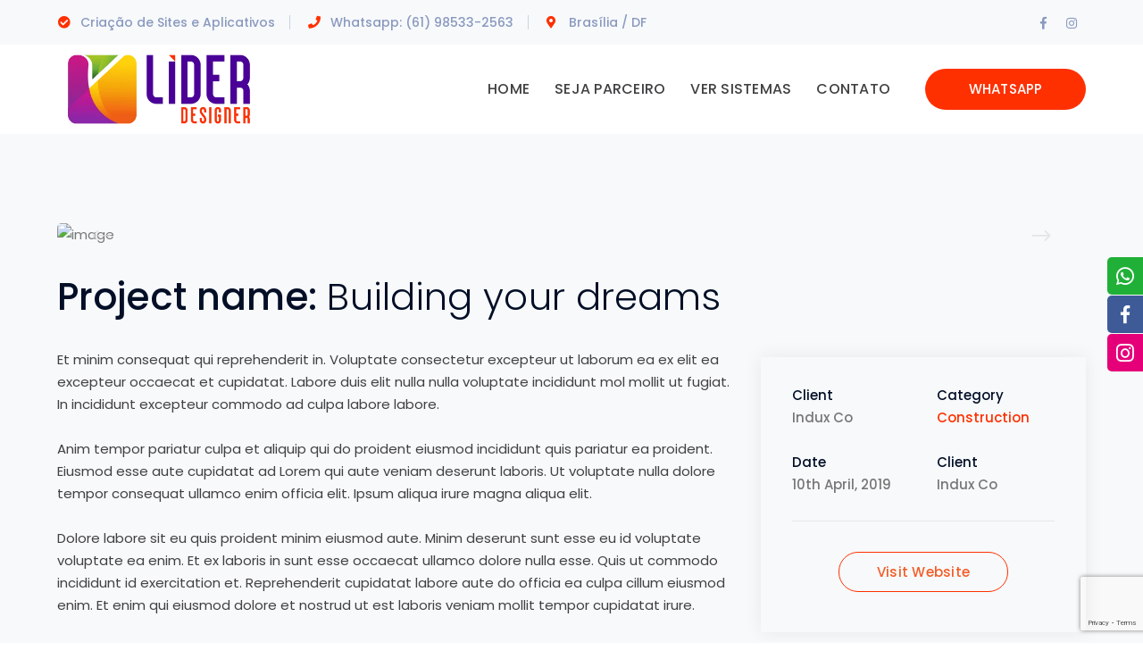

--- FILE ---
content_type: text/html; charset=utf-8
request_url: https://www.google.com/recaptcha/api2/anchor?ar=1&k=6LcIpdoZAAAAABo7aH89ILz2wFxWoA_yLpzrsH-8&co=aHR0cHM6Ly9saWRlcmRlc2lnbmVyLmNvbS5icjo0NDM.&hl=en&v=N67nZn4AqZkNcbeMu4prBgzg&size=invisible&anchor-ms=20000&execute-ms=30000&cb=gb92jhu8b3kt
body_size: 48911
content:
<!DOCTYPE HTML><html dir="ltr" lang="en"><head><meta http-equiv="Content-Type" content="text/html; charset=UTF-8">
<meta http-equiv="X-UA-Compatible" content="IE=edge">
<title>reCAPTCHA</title>
<style type="text/css">
/* cyrillic-ext */
@font-face {
  font-family: 'Roboto';
  font-style: normal;
  font-weight: 400;
  font-stretch: 100%;
  src: url(//fonts.gstatic.com/s/roboto/v48/KFO7CnqEu92Fr1ME7kSn66aGLdTylUAMa3GUBHMdazTgWw.woff2) format('woff2');
  unicode-range: U+0460-052F, U+1C80-1C8A, U+20B4, U+2DE0-2DFF, U+A640-A69F, U+FE2E-FE2F;
}
/* cyrillic */
@font-face {
  font-family: 'Roboto';
  font-style: normal;
  font-weight: 400;
  font-stretch: 100%;
  src: url(//fonts.gstatic.com/s/roboto/v48/KFO7CnqEu92Fr1ME7kSn66aGLdTylUAMa3iUBHMdazTgWw.woff2) format('woff2');
  unicode-range: U+0301, U+0400-045F, U+0490-0491, U+04B0-04B1, U+2116;
}
/* greek-ext */
@font-face {
  font-family: 'Roboto';
  font-style: normal;
  font-weight: 400;
  font-stretch: 100%;
  src: url(//fonts.gstatic.com/s/roboto/v48/KFO7CnqEu92Fr1ME7kSn66aGLdTylUAMa3CUBHMdazTgWw.woff2) format('woff2');
  unicode-range: U+1F00-1FFF;
}
/* greek */
@font-face {
  font-family: 'Roboto';
  font-style: normal;
  font-weight: 400;
  font-stretch: 100%;
  src: url(//fonts.gstatic.com/s/roboto/v48/KFO7CnqEu92Fr1ME7kSn66aGLdTylUAMa3-UBHMdazTgWw.woff2) format('woff2');
  unicode-range: U+0370-0377, U+037A-037F, U+0384-038A, U+038C, U+038E-03A1, U+03A3-03FF;
}
/* math */
@font-face {
  font-family: 'Roboto';
  font-style: normal;
  font-weight: 400;
  font-stretch: 100%;
  src: url(//fonts.gstatic.com/s/roboto/v48/KFO7CnqEu92Fr1ME7kSn66aGLdTylUAMawCUBHMdazTgWw.woff2) format('woff2');
  unicode-range: U+0302-0303, U+0305, U+0307-0308, U+0310, U+0312, U+0315, U+031A, U+0326-0327, U+032C, U+032F-0330, U+0332-0333, U+0338, U+033A, U+0346, U+034D, U+0391-03A1, U+03A3-03A9, U+03B1-03C9, U+03D1, U+03D5-03D6, U+03F0-03F1, U+03F4-03F5, U+2016-2017, U+2034-2038, U+203C, U+2040, U+2043, U+2047, U+2050, U+2057, U+205F, U+2070-2071, U+2074-208E, U+2090-209C, U+20D0-20DC, U+20E1, U+20E5-20EF, U+2100-2112, U+2114-2115, U+2117-2121, U+2123-214F, U+2190, U+2192, U+2194-21AE, U+21B0-21E5, U+21F1-21F2, U+21F4-2211, U+2213-2214, U+2216-22FF, U+2308-230B, U+2310, U+2319, U+231C-2321, U+2336-237A, U+237C, U+2395, U+239B-23B7, U+23D0, U+23DC-23E1, U+2474-2475, U+25AF, U+25B3, U+25B7, U+25BD, U+25C1, U+25CA, U+25CC, U+25FB, U+266D-266F, U+27C0-27FF, U+2900-2AFF, U+2B0E-2B11, U+2B30-2B4C, U+2BFE, U+3030, U+FF5B, U+FF5D, U+1D400-1D7FF, U+1EE00-1EEFF;
}
/* symbols */
@font-face {
  font-family: 'Roboto';
  font-style: normal;
  font-weight: 400;
  font-stretch: 100%;
  src: url(//fonts.gstatic.com/s/roboto/v48/KFO7CnqEu92Fr1ME7kSn66aGLdTylUAMaxKUBHMdazTgWw.woff2) format('woff2');
  unicode-range: U+0001-000C, U+000E-001F, U+007F-009F, U+20DD-20E0, U+20E2-20E4, U+2150-218F, U+2190, U+2192, U+2194-2199, U+21AF, U+21E6-21F0, U+21F3, U+2218-2219, U+2299, U+22C4-22C6, U+2300-243F, U+2440-244A, U+2460-24FF, U+25A0-27BF, U+2800-28FF, U+2921-2922, U+2981, U+29BF, U+29EB, U+2B00-2BFF, U+4DC0-4DFF, U+FFF9-FFFB, U+10140-1018E, U+10190-1019C, U+101A0, U+101D0-101FD, U+102E0-102FB, U+10E60-10E7E, U+1D2C0-1D2D3, U+1D2E0-1D37F, U+1F000-1F0FF, U+1F100-1F1AD, U+1F1E6-1F1FF, U+1F30D-1F30F, U+1F315, U+1F31C, U+1F31E, U+1F320-1F32C, U+1F336, U+1F378, U+1F37D, U+1F382, U+1F393-1F39F, U+1F3A7-1F3A8, U+1F3AC-1F3AF, U+1F3C2, U+1F3C4-1F3C6, U+1F3CA-1F3CE, U+1F3D4-1F3E0, U+1F3ED, U+1F3F1-1F3F3, U+1F3F5-1F3F7, U+1F408, U+1F415, U+1F41F, U+1F426, U+1F43F, U+1F441-1F442, U+1F444, U+1F446-1F449, U+1F44C-1F44E, U+1F453, U+1F46A, U+1F47D, U+1F4A3, U+1F4B0, U+1F4B3, U+1F4B9, U+1F4BB, U+1F4BF, U+1F4C8-1F4CB, U+1F4D6, U+1F4DA, U+1F4DF, U+1F4E3-1F4E6, U+1F4EA-1F4ED, U+1F4F7, U+1F4F9-1F4FB, U+1F4FD-1F4FE, U+1F503, U+1F507-1F50B, U+1F50D, U+1F512-1F513, U+1F53E-1F54A, U+1F54F-1F5FA, U+1F610, U+1F650-1F67F, U+1F687, U+1F68D, U+1F691, U+1F694, U+1F698, U+1F6AD, U+1F6B2, U+1F6B9-1F6BA, U+1F6BC, U+1F6C6-1F6CF, U+1F6D3-1F6D7, U+1F6E0-1F6EA, U+1F6F0-1F6F3, U+1F6F7-1F6FC, U+1F700-1F7FF, U+1F800-1F80B, U+1F810-1F847, U+1F850-1F859, U+1F860-1F887, U+1F890-1F8AD, U+1F8B0-1F8BB, U+1F8C0-1F8C1, U+1F900-1F90B, U+1F93B, U+1F946, U+1F984, U+1F996, U+1F9E9, U+1FA00-1FA6F, U+1FA70-1FA7C, U+1FA80-1FA89, U+1FA8F-1FAC6, U+1FACE-1FADC, U+1FADF-1FAE9, U+1FAF0-1FAF8, U+1FB00-1FBFF;
}
/* vietnamese */
@font-face {
  font-family: 'Roboto';
  font-style: normal;
  font-weight: 400;
  font-stretch: 100%;
  src: url(//fonts.gstatic.com/s/roboto/v48/KFO7CnqEu92Fr1ME7kSn66aGLdTylUAMa3OUBHMdazTgWw.woff2) format('woff2');
  unicode-range: U+0102-0103, U+0110-0111, U+0128-0129, U+0168-0169, U+01A0-01A1, U+01AF-01B0, U+0300-0301, U+0303-0304, U+0308-0309, U+0323, U+0329, U+1EA0-1EF9, U+20AB;
}
/* latin-ext */
@font-face {
  font-family: 'Roboto';
  font-style: normal;
  font-weight: 400;
  font-stretch: 100%;
  src: url(//fonts.gstatic.com/s/roboto/v48/KFO7CnqEu92Fr1ME7kSn66aGLdTylUAMa3KUBHMdazTgWw.woff2) format('woff2');
  unicode-range: U+0100-02BA, U+02BD-02C5, U+02C7-02CC, U+02CE-02D7, U+02DD-02FF, U+0304, U+0308, U+0329, U+1D00-1DBF, U+1E00-1E9F, U+1EF2-1EFF, U+2020, U+20A0-20AB, U+20AD-20C0, U+2113, U+2C60-2C7F, U+A720-A7FF;
}
/* latin */
@font-face {
  font-family: 'Roboto';
  font-style: normal;
  font-weight: 400;
  font-stretch: 100%;
  src: url(//fonts.gstatic.com/s/roboto/v48/KFO7CnqEu92Fr1ME7kSn66aGLdTylUAMa3yUBHMdazQ.woff2) format('woff2');
  unicode-range: U+0000-00FF, U+0131, U+0152-0153, U+02BB-02BC, U+02C6, U+02DA, U+02DC, U+0304, U+0308, U+0329, U+2000-206F, U+20AC, U+2122, U+2191, U+2193, U+2212, U+2215, U+FEFF, U+FFFD;
}
/* cyrillic-ext */
@font-face {
  font-family: 'Roboto';
  font-style: normal;
  font-weight: 500;
  font-stretch: 100%;
  src: url(//fonts.gstatic.com/s/roboto/v48/KFO7CnqEu92Fr1ME7kSn66aGLdTylUAMa3GUBHMdazTgWw.woff2) format('woff2');
  unicode-range: U+0460-052F, U+1C80-1C8A, U+20B4, U+2DE0-2DFF, U+A640-A69F, U+FE2E-FE2F;
}
/* cyrillic */
@font-face {
  font-family: 'Roboto';
  font-style: normal;
  font-weight: 500;
  font-stretch: 100%;
  src: url(//fonts.gstatic.com/s/roboto/v48/KFO7CnqEu92Fr1ME7kSn66aGLdTylUAMa3iUBHMdazTgWw.woff2) format('woff2');
  unicode-range: U+0301, U+0400-045F, U+0490-0491, U+04B0-04B1, U+2116;
}
/* greek-ext */
@font-face {
  font-family: 'Roboto';
  font-style: normal;
  font-weight: 500;
  font-stretch: 100%;
  src: url(//fonts.gstatic.com/s/roboto/v48/KFO7CnqEu92Fr1ME7kSn66aGLdTylUAMa3CUBHMdazTgWw.woff2) format('woff2');
  unicode-range: U+1F00-1FFF;
}
/* greek */
@font-face {
  font-family: 'Roboto';
  font-style: normal;
  font-weight: 500;
  font-stretch: 100%;
  src: url(//fonts.gstatic.com/s/roboto/v48/KFO7CnqEu92Fr1ME7kSn66aGLdTylUAMa3-UBHMdazTgWw.woff2) format('woff2');
  unicode-range: U+0370-0377, U+037A-037F, U+0384-038A, U+038C, U+038E-03A1, U+03A3-03FF;
}
/* math */
@font-face {
  font-family: 'Roboto';
  font-style: normal;
  font-weight: 500;
  font-stretch: 100%;
  src: url(//fonts.gstatic.com/s/roboto/v48/KFO7CnqEu92Fr1ME7kSn66aGLdTylUAMawCUBHMdazTgWw.woff2) format('woff2');
  unicode-range: U+0302-0303, U+0305, U+0307-0308, U+0310, U+0312, U+0315, U+031A, U+0326-0327, U+032C, U+032F-0330, U+0332-0333, U+0338, U+033A, U+0346, U+034D, U+0391-03A1, U+03A3-03A9, U+03B1-03C9, U+03D1, U+03D5-03D6, U+03F0-03F1, U+03F4-03F5, U+2016-2017, U+2034-2038, U+203C, U+2040, U+2043, U+2047, U+2050, U+2057, U+205F, U+2070-2071, U+2074-208E, U+2090-209C, U+20D0-20DC, U+20E1, U+20E5-20EF, U+2100-2112, U+2114-2115, U+2117-2121, U+2123-214F, U+2190, U+2192, U+2194-21AE, U+21B0-21E5, U+21F1-21F2, U+21F4-2211, U+2213-2214, U+2216-22FF, U+2308-230B, U+2310, U+2319, U+231C-2321, U+2336-237A, U+237C, U+2395, U+239B-23B7, U+23D0, U+23DC-23E1, U+2474-2475, U+25AF, U+25B3, U+25B7, U+25BD, U+25C1, U+25CA, U+25CC, U+25FB, U+266D-266F, U+27C0-27FF, U+2900-2AFF, U+2B0E-2B11, U+2B30-2B4C, U+2BFE, U+3030, U+FF5B, U+FF5D, U+1D400-1D7FF, U+1EE00-1EEFF;
}
/* symbols */
@font-face {
  font-family: 'Roboto';
  font-style: normal;
  font-weight: 500;
  font-stretch: 100%;
  src: url(//fonts.gstatic.com/s/roboto/v48/KFO7CnqEu92Fr1ME7kSn66aGLdTylUAMaxKUBHMdazTgWw.woff2) format('woff2');
  unicode-range: U+0001-000C, U+000E-001F, U+007F-009F, U+20DD-20E0, U+20E2-20E4, U+2150-218F, U+2190, U+2192, U+2194-2199, U+21AF, U+21E6-21F0, U+21F3, U+2218-2219, U+2299, U+22C4-22C6, U+2300-243F, U+2440-244A, U+2460-24FF, U+25A0-27BF, U+2800-28FF, U+2921-2922, U+2981, U+29BF, U+29EB, U+2B00-2BFF, U+4DC0-4DFF, U+FFF9-FFFB, U+10140-1018E, U+10190-1019C, U+101A0, U+101D0-101FD, U+102E0-102FB, U+10E60-10E7E, U+1D2C0-1D2D3, U+1D2E0-1D37F, U+1F000-1F0FF, U+1F100-1F1AD, U+1F1E6-1F1FF, U+1F30D-1F30F, U+1F315, U+1F31C, U+1F31E, U+1F320-1F32C, U+1F336, U+1F378, U+1F37D, U+1F382, U+1F393-1F39F, U+1F3A7-1F3A8, U+1F3AC-1F3AF, U+1F3C2, U+1F3C4-1F3C6, U+1F3CA-1F3CE, U+1F3D4-1F3E0, U+1F3ED, U+1F3F1-1F3F3, U+1F3F5-1F3F7, U+1F408, U+1F415, U+1F41F, U+1F426, U+1F43F, U+1F441-1F442, U+1F444, U+1F446-1F449, U+1F44C-1F44E, U+1F453, U+1F46A, U+1F47D, U+1F4A3, U+1F4B0, U+1F4B3, U+1F4B9, U+1F4BB, U+1F4BF, U+1F4C8-1F4CB, U+1F4D6, U+1F4DA, U+1F4DF, U+1F4E3-1F4E6, U+1F4EA-1F4ED, U+1F4F7, U+1F4F9-1F4FB, U+1F4FD-1F4FE, U+1F503, U+1F507-1F50B, U+1F50D, U+1F512-1F513, U+1F53E-1F54A, U+1F54F-1F5FA, U+1F610, U+1F650-1F67F, U+1F687, U+1F68D, U+1F691, U+1F694, U+1F698, U+1F6AD, U+1F6B2, U+1F6B9-1F6BA, U+1F6BC, U+1F6C6-1F6CF, U+1F6D3-1F6D7, U+1F6E0-1F6EA, U+1F6F0-1F6F3, U+1F6F7-1F6FC, U+1F700-1F7FF, U+1F800-1F80B, U+1F810-1F847, U+1F850-1F859, U+1F860-1F887, U+1F890-1F8AD, U+1F8B0-1F8BB, U+1F8C0-1F8C1, U+1F900-1F90B, U+1F93B, U+1F946, U+1F984, U+1F996, U+1F9E9, U+1FA00-1FA6F, U+1FA70-1FA7C, U+1FA80-1FA89, U+1FA8F-1FAC6, U+1FACE-1FADC, U+1FADF-1FAE9, U+1FAF0-1FAF8, U+1FB00-1FBFF;
}
/* vietnamese */
@font-face {
  font-family: 'Roboto';
  font-style: normal;
  font-weight: 500;
  font-stretch: 100%;
  src: url(//fonts.gstatic.com/s/roboto/v48/KFO7CnqEu92Fr1ME7kSn66aGLdTylUAMa3OUBHMdazTgWw.woff2) format('woff2');
  unicode-range: U+0102-0103, U+0110-0111, U+0128-0129, U+0168-0169, U+01A0-01A1, U+01AF-01B0, U+0300-0301, U+0303-0304, U+0308-0309, U+0323, U+0329, U+1EA0-1EF9, U+20AB;
}
/* latin-ext */
@font-face {
  font-family: 'Roboto';
  font-style: normal;
  font-weight: 500;
  font-stretch: 100%;
  src: url(//fonts.gstatic.com/s/roboto/v48/KFO7CnqEu92Fr1ME7kSn66aGLdTylUAMa3KUBHMdazTgWw.woff2) format('woff2');
  unicode-range: U+0100-02BA, U+02BD-02C5, U+02C7-02CC, U+02CE-02D7, U+02DD-02FF, U+0304, U+0308, U+0329, U+1D00-1DBF, U+1E00-1E9F, U+1EF2-1EFF, U+2020, U+20A0-20AB, U+20AD-20C0, U+2113, U+2C60-2C7F, U+A720-A7FF;
}
/* latin */
@font-face {
  font-family: 'Roboto';
  font-style: normal;
  font-weight: 500;
  font-stretch: 100%;
  src: url(//fonts.gstatic.com/s/roboto/v48/KFO7CnqEu92Fr1ME7kSn66aGLdTylUAMa3yUBHMdazQ.woff2) format('woff2');
  unicode-range: U+0000-00FF, U+0131, U+0152-0153, U+02BB-02BC, U+02C6, U+02DA, U+02DC, U+0304, U+0308, U+0329, U+2000-206F, U+20AC, U+2122, U+2191, U+2193, U+2212, U+2215, U+FEFF, U+FFFD;
}
/* cyrillic-ext */
@font-face {
  font-family: 'Roboto';
  font-style: normal;
  font-weight: 900;
  font-stretch: 100%;
  src: url(//fonts.gstatic.com/s/roboto/v48/KFO7CnqEu92Fr1ME7kSn66aGLdTylUAMa3GUBHMdazTgWw.woff2) format('woff2');
  unicode-range: U+0460-052F, U+1C80-1C8A, U+20B4, U+2DE0-2DFF, U+A640-A69F, U+FE2E-FE2F;
}
/* cyrillic */
@font-face {
  font-family: 'Roboto';
  font-style: normal;
  font-weight: 900;
  font-stretch: 100%;
  src: url(//fonts.gstatic.com/s/roboto/v48/KFO7CnqEu92Fr1ME7kSn66aGLdTylUAMa3iUBHMdazTgWw.woff2) format('woff2');
  unicode-range: U+0301, U+0400-045F, U+0490-0491, U+04B0-04B1, U+2116;
}
/* greek-ext */
@font-face {
  font-family: 'Roboto';
  font-style: normal;
  font-weight: 900;
  font-stretch: 100%;
  src: url(//fonts.gstatic.com/s/roboto/v48/KFO7CnqEu92Fr1ME7kSn66aGLdTylUAMa3CUBHMdazTgWw.woff2) format('woff2');
  unicode-range: U+1F00-1FFF;
}
/* greek */
@font-face {
  font-family: 'Roboto';
  font-style: normal;
  font-weight: 900;
  font-stretch: 100%;
  src: url(//fonts.gstatic.com/s/roboto/v48/KFO7CnqEu92Fr1ME7kSn66aGLdTylUAMa3-UBHMdazTgWw.woff2) format('woff2');
  unicode-range: U+0370-0377, U+037A-037F, U+0384-038A, U+038C, U+038E-03A1, U+03A3-03FF;
}
/* math */
@font-face {
  font-family: 'Roboto';
  font-style: normal;
  font-weight: 900;
  font-stretch: 100%;
  src: url(//fonts.gstatic.com/s/roboto/v48/KFO7CnqEu92Fr1ME7kSn66aGLdTylUAMawCUBHMdazTgWw.woff2) format('woff2');
  unicode-range: U+0302-0303, U+0305, U+0307-0308, U+0310, U+0312, U+0315, U+031A, U+0326-0327, U+032C, U+032F-0330, U+0332-0333, U+0338, U+033A, U+0346, U+034D, U+0391-03A1, U+03A3-03A9, U+03B1-03C9, U+03D1, U+03D5-03D6, U+03F0-03F1, U+03F4-03F5, U+2016-2017, U+2034-2038, U+203C, U+2040, U+2043, U+2047, U+2050, U+2057, U+205F, U+2070-2071, U+2074-208E, U+2090-209C, U+20D0-20DC, U+20E1, U+20E5-20EF, U+2100-2112, U+2114-2115, U+2117-2121, U+2123-214F, U+2190, U+2192, U+2194-21AE, U+21B0-21E5, U+21F1-21F2, U+21F4-2211, U+2213-2214, U+2216-22FF, U+2308-230B, U+2310, U+2319, U+231C-2321, U+2336-237A, U+237C, U+2395, U+239B-23B7, U+23D0, U+23DC-23E1, U+2474-2475, U+25AF, U+25B3, U+25B7, U+25BD, U+25C1, U+25CA, U+25CC, U+25FB, U+266D-266F, U+27C0-27FF, U+2900-2AFF, U+2B0E-2B11, U+2B30-2B4C, U+2BFE, U+3030, U+FF5B, U+FF5D, U+1D400-1D7FF, U+1EE00-1EEFF;
}
/* symbols */
@font-face {
  font-family: 'Roboto';
  font-style: normal;
  font-weight: 900;
  font-stretch: 100%;
  src: url(//fonts.gstatic.com/s/roboto/v48/KFO7CnqEu92Fr1ME7kSn66aGLdTylUAMaxKUBHMdazTgWw.woff2) format('woff2');
  unicode-range: U+0001-000C, U+000E-001F, U+007F-009F, U+20DD-20E0, U+20E2-20E4, U+2150-218F, U+2190, U+2192, U+2194-2199, U+21AF, U+21E6-21F0, U+21F3, U+2218-2219, U+2299, U+22C4-22C6, U+2300-243F, U+2440-244A, U+2460-24FF, U+25A0-27BF, U+2800-28FF, U+2921-2922, U+2981, U+29BF, U+29EB, U+2B00-2BFF, U+4DC0-4DFF, U+FFF9-FFFB, U+10140-1018E, U+10190-1019C, U+101A0, U+101D0-101FD, U+102E0-102FB, U+10E60-10E7E, U+1D2C0-1D2D3, U+1D2E0-1D37F, U+1F000-1F0FF, U+1F100-1F1AD, U+1F1E6-1F1FF, U+1F30D-1F30F, U+1F315, U+1F31C, U+1F31E, U+1F320-1F32C, U+1F336, U+1F378, U+1F37D, U+1F382, U+1F393-1F39F, U+1F3A7-1F3A8, U+1F3AC-1F3AF, U+1F3C2, U+1F3C4-1F3C6, U+1F3CA-1F3CE, U+1F3D4-1F3E0, U+1F3ED, U+1F3F1-1F3F3, U+1F3F5-1F3F7, U+1F408, U+1F415, U+1F41F, U+1F426, U+1F43F, U+1F441-1F442, U+1F444, U+1F446-1F449, U+1F44C-1F44E, U+1F453, U+1F46A, U+1F47D, U+1F4A3, U+1F4B0, U+1F4B3, U+1F4B9, U+1F4BB, U+1F4BF, U+1F4C8-1F4CB, U+1F4D6, U+1F4DA, U+1F4DF, U+1F4E3-1F4E6, U+1F4EA-1F4ED, U+1F4F7, U+1F4F9-1F4FB, U+1F4FD-1F4FE, U+1F503, U+1F507-1F50B, U+1F50D, U+1F512-1F513, U+1F53E-1F54A, U+1F54F-1F5FA, U+1F610, U+1F650-1F67F, U+1F687, U+1F68D, U+1F691, U+1F694, U+1F698, U+1F6AD, U+1F6B2, U+1F6B9-1F6BA, U+1F6BC, U+1F6C6-1F6CF, U+1F6D3-1F6D7, U+1F6E0-1F6EA, U+1F6F0-1F6F3, U+1F6F7-1F6FC, U+1F700-1F7FF, U+1F800-1F80B, U+1F810-1F847, U+1F850-1F859, U+1F860-1F887, U+1F890-1F8AD, U+1F8B0-1F8BB, U+1F8C0-1F8C1, U+1F900-1F90B, U+1F93B, U+1F946, U+1F984, U+1F996, U+1F9E9, U+1FA00-1FA6F, U+1FA70-1FA7C, U+1FA80-1FA89, U+1FA8F-1FAC6, U+1FACE-1FADC, U+1FADF-1FAE9, U+1FAF0-1FAF8, U+1FB00-1FBFF;
}
/* vietnamese */
@font-face {
  font-family: 'Roboto';
  font-style: normal;
  font-weight: 900;
  font-stretch: 100%;
  src: url(//fonts.gstatic.com/s/roboto/v48/KFO7CnqEu92Fr1ME7kSn66aGLdTylUAMa3OUBHMdazTgWw.woff2) format('woff2');
  unicode-range: U+0102-0103, U+0110-0111, U+0128-0129, U+0168-0169, U+01A0-01A1, U+01AF-01B0, U+0300-0301, U+0303-0304, U+0308-0309, U+0323, U+0329, U+1EA0-1EF9, U+20AB;
}
/* latin-ext */
@font-face {
  font-family: 'Roboto';
  font-style: normal;
  font-weight: 900;
  font-stretch: 100%;
  src: url(//fonts.gstatic.com/s/roboto/v48/KFO7CnqEu92Fr1ME7kSn66aGLdTylUAMa3KUBHMdazTgWw.woff2) format('woff2');
  unicode-range: U+0100-02BA, U+02BD-02C5, U+02C7-02CC, U+02CE-02D7, U+02DD-02FF, U+0304, U+0308, U+0329, U+1D00-1DBF, U+1E00-1E9F, U+1EF2-1EFF, U+2020, U+20A0-20AB, U+20AD-20C0, U+2113, U+2C60-2C7F, U+A720-A7FF;
}
/* latin */
@font-face {
  font-family: 'Roboto';
  font-style: normal;
  font-weight: 900;
  font-stretch: 100%;
  src: url(//fonts.gstatic.com/s/roboto/v48/KFO7CnqEu92Fr1ME7kSn66aGLdTylUAMa3yUBHMdazQ.woff2) format('woff2');
  unicode-range: U+0000-00FF, U+0131, U+0152-0153, U+02BB-02BC, U+02C6, U+02DA, U+02DC, U+0304, U+0308, U+0329, U+2000-206F, U+20AC, U+2122, U+2191, U+2193, U+2212, U+2215, U+FEFF, U+FFFD;
}

</style>
<link rel="stylesheet" type="text/css" href="https://www.gstatic.com/recaptcha/releases/N67nZn4AqZkNcbeMu4prBgzg/styles__ltr.css">
<script nonce="qiHPxiF2xgXCPE_aK-_YsQ" type="text/javascript">window['__recaptcha_api'] = 'https://www.google.com/recaptcha/api2/';</script>
<script type="text/javascript" src="https://www.gstatic.com/recaptcha/releases/N67nZn4AqZkNcbeMu4prBgzg/recaptcha__en.js" nonce="qiHPxiF2xgXCPE_aK-_YsQ">
      
    </script></head>
<body><div id="rc-anchor-alert" class="rc-anchor-alert"></div>
<input type="hidden" id="recaptcha-token" value="[base64]">
<script type="text/javascript" nonce="qiHPxiF2xgXCPE_aK-_YsQ">
      recaptcha.anchor.Main.init("[\x22ainput\x22,[\x22bgdata\x22,\x22\x22,\[base64]/[base64]/[base64]/ZyhXLGgpOnEoW04sMjEsbF0sVywwKSxoKSxmYWxzZSxmYWxzZSl9Y2F0Y2goayl7RygzNTgsVyk/[base64]/[base64]/[base64]/[base64]/[base64]/[base64]/[base64]/bmV3IEJbT10oRFswXSk6dz09Mj9uZXcgQltPXShEWzBdLERbMV0pOnc9PTM/bmV3IEJbT10oRFswXSxEWzFdLERbMl0pOnc9PTQ/[base64]/[base64]/[base64]/[base64]/[base64]\\u003d\x22,\[base64]\\u003d\x22,\x22w7nCkVTClEbDlsOSw7cJVcK3VMKAAm3CkQYRw5HCm8Oewr5jw6vDrcK6woDDvmwqNcOAwp/Cr8Kow51BccO4U3jCosO+Ix3DhcKWf8KbWUdwZldAw54ASXpURsOzfsK/w7XCvsKVw5YyT8KLQcKYAyJfIsKMw4zDuVfDkUHCvk3ClGpgF8KgZsOew6Bjw40pwop7ICnCucKaaQfDvMKqasKuw6Rfw7htIsK0w4HCvsOawozDigHDscKMw5LCscKJWH/[base64]/[base64]/CgsOjw43DhcOpw718w7LDj8Kowpxww4HDocOjwozCkcOxVjApw5jCgMOEw5vDmSwcEBlgw7bDg8OKFEHDqmHDsMOWW2fCrcOXcsKGwqvDgcORw5/CksKtwpNjw4McwpNAw4zDskPCiWDDiHTDrcKZw7rDozB1wphDd8KzLMKCBcO6wqPCmcK5ecKdwoVrO0BAOcKzPcOcw6wLwoFRY8K1wpoFbCV+w4BrVsKlwo0uw5XDp3t/bD/Du8OxwqHCgMO8Gz7Ct8OCwos7wp0fw7pQG8Ooc2d6DsOeZcKJFcOEIy/CoHUxw4DDpUQBw4VXwqgKw4bCgFQoDcOWw4PDpX4Bw7LCvWrCksK6PF3DtcK+HG5EVwInE8KJwpTDhVjCn8OEw7vDhnHDv8O8RBXDkSRdwqN6w7NYwr/Cl8KkwrA8LMK9cUbCtxnCnDrCoAXDiUc9w6rDrMKLfj8Iw4UaSsOLwqISYMO5GG5SdcOwEMOFXcOqwrDCqlrChm4vMcO2Mz7CtcKDwoXDklNKwp9PM8OAGsOvw7HDsS5tw7zDhE5ew6DCkMKXwobDmMOUwq3CqEPDjAZ3w6jCriDCvMK3Imw3w6/DgsKtfWbCqcKPw7AZCRvDoz7CscKuwofCrT0KwoHCjTjChcOBw546wq4Zwq3CikxfMMKvw53DuV0JSsOsasKpAj7Do8OzWDPCksKgwrwDwrE4CynCmsONwoYJcsOKwr0Pa8O9e8O1AsKzDHhSw5swwrd/w7bDpE/DjBfCksOvwqzCp8KxLcKPw5PClj/Dr8OqZ8OBXGM9PzMaKsKewpvDmQRDw4bCsGHCmD/Dky5ZwoHDg8KkwrJWPH0Iw4/ClG7DpMKSOnQYw5NoSsKzw4AewoJRw4PDmmTDrldgw7Bgwpw5w5TCnMOqwqvDqcOdw5oFF8ORw4zCpRbCmcKTeULDpkLCm8ObQl3Ck8KLOVzCuMOtw45rJANFwqfCt2toVcOPDMKBwp7CtzbDisK+AsOCw4zDllIlWlXCuy/Dt8KdwopWwqjCrsOywrrCrArCh8KkwoLDqyUpwrvCnyrDjcKVGCw9Hj7Ds8O5fivDnsKrwroiw6vCr0Msw7oiw6bDlinCmcO9w77CisOjBsOXL8OzN8KMIcK7wpgLcsO9wpnDnXc/CcOOb8KNecOFJMOzAVTCuMKZw6IvcD/[base64]/CoMKOwoVXDsOBwpd6ZADCiUEBw7fCkMOjw6/[base64]/DusKOIGVYw7h6EDDDjcODWcK+wqzDj27DpcK9w4YUHEcgw4fDnsOjw7M/wobColvDpnTDu0M3w4DDl8Ksw6nDicKkw5bCrwU2w48cO8KDIlrClwDDiHIGwo40Lls2KsK+w4oUDGxDUm7CjV7CscK2N8KNMEXCnyI/w7saw6TCkW1sw5xUTQfCn8KSw7YpwqbCusOkZActwqrDvMKsw4hyEMOUw6VYw5HDhsOTw6wnw4d3w7nChMOLVjfDggLCscORb0FgwoxJM0jDl8K1K8K/w5p6w5tIw4DDn8KHw7UQwpnCv8OOw4PDkUNAYSDCr8K3wo3DimRuwol3wpTCnQJYw6jCp0TDpMOkw50iw6DDpcONwroCZcOdUMOQwqbDncKZwpdGfnhuw7Zbw5TCpj3DlTEKWRgvNXLCgcKGVMK4w7l4D8OIXsKsTTdBXsO7KEYOwp9jw4A/YsK2ZcOPwpfCvXfCnwgZBsKawqnDjBEsfMK+EsOTdXtlw4fDm8OGSEbDn8KHw5IYBy/DmcKUw7NNe8KORyfDqm59wq1ywr3DhsKFRsOXw7HDucKVw6TCpS9Vw6zCncOrJyrDmsKXw5FBKcKdST4wLMKecMOrw57DuURyIcOuRMOmw4TCojfCq8O+V8OTKi/Cv8KEBsOGwpExWXsrb8KiYcOfw5XCuMKuwrg3eMKzVMOGw41jw5vDrcKRNWfDiU4YwotkCG1Sw5bDlzzCp8O+YlJNw5UAEgnDjsOawrjDlcO9wqvDhMKQwr7DnnULwpLCni7DoMKowpBFYw/DgsKZwpbCpcO1wq8YwpbDqw13bWXDhjbDvlA9dV/[base64]/DhsKWwoNTw6PDjMOtwqR6QBDDgMKvwo5Wwp8jw5fCiFMUw4IGwrvCiktzwr4HKBvCncOXw7YaHC8Ww7LClsKjNmx8GsK/w78Ww6dpdzp7a8KVwqoCJWVjQQFQwrNYf8Ozw6JPwrpsw53CpcK1w7F0O8KnRWzDscKRw7bCt8KMwocfBcOtfMOsw4XCnxRLOcKWw6zDlsOZwp8OwqLDqCQeOsKdIHwxEMKaw7ErWMK9a8OeGQfCi39CZMKuD3vCh8O/JwvDt8K8w5HDn8KiLMOywrfDj0rCosOcw5rDph3DhBHClsOCD8OEw5wFU01fwpUcFAJEw5XCh8OPwoDDk8KDw4PDhMKHwqVzZ8O6w4HCrMKlw7AibwnDs1ANIl8Qw6o0w4Bnwq/CnnHDoSE1Cw3DjcOlDVnCkA/[base64]/Hn5nw4TDgVZ4wrLColrCiBvDrhTCtgFWwq7Dp8OGwr/CtsOcwrsCaMOCRMOJY8KxEXfCrsKJNQpWwpHDl0ZawrlMOXlbG3EKw7/CuMOPwpfDtMKpwoBMw5xRST4ywqBMcwjCicOqw5fDg8Kdw7HDmlrDqWMkwoLCu8O6AsKVbB7DuQnDt0/[base64]/DrwHDosKHNMKYdMKQJBvDnMOZDCrCnEtobMKRXsKmw7t7w48cKBFRw4xtw5drXsK1LcKMwqFDPsKpw67CjcKlEilfw5Fqw6nDphB3w5LDk8KbEyzDs8OGw4AhDsOFE8KmwobDhMOQBsKWUCFTwp80C8OlRcKcwojDtQVbwoZBATRkw7jDncOCaMKkwoRCw5/CtMOrwqvDm3pED8KGU8OcJyLDoXPCnMOlwozDjsOqwrjDtsO2JnEfw6lxYHdebsOCJz7CtcOaCMK2YsKaw6/CmknDuQgUwrIlw4VewojCqmdYVMKBw7fDk0ViwqNAAsKlw6vDuMOQwrh/[base64]/DjsOwPADCiA4zQW1pwq/DhcOaCcKGMMKUN33DgMKVw4o3asKLCEkoX8KaZcKZaF3Cj27DhcKewrjDrcOvCcOpwp/DvMKpw4DCh00xwqABw5M4Bl0QVy9cwrzDo0TCu37CrADDhB/DqnrDjA7CrsKMw4A9cm3Dm2o+WsO0w4ZEwpTDt8KRw6E0w4M3esOZP8KQw6dMLsKWw6fDpcK/w6w8w4ZkwqhhwrpTFMKsw4BsHSTCiHQyw47DiT/ChMO/[base64]/Ds8ORMcKJA3bCpMO2w5kLfsOeEMOyw4YbMMOgV8KKwrI2w7dVw63Di8OcwoTDiC/[base64]/Dl8O0LMOsw6gNw5bCj8Krw5HDqVJOwpPDnsKfAMKUw5LCuMOuOCjCt3jDncO9wprDksKRS8OtMx7DrcKtwo7DlCjCm8ORE0vDosKOc15nw7wxw6nDuV7DnEDDq8Kfw6U0LFrDg3HDssKSYMODTcOaT8OTQB/[base64]/CsMKOw54nw4LCvXVjfEPDgcOaOMKPwrRPJAXCpsOnNh83wpEGFj8BSXYxw4jCnMOpwot4wrbCiMODG8OcP8KgJg7DnsKxIsOhQ8Okw5FcVyvCrcK4P8OZOcK9wp1gNztawr/Dqk0hOcKPwrbCjcKvw4lUw6fCryU8XT5KDMO8IsKDwrsswpByQMKTbVEuwoDCuHbCuHnCt8OjwrTCj8Kdw4Eww4I6SsKkw6rDiMO4al3CjWtRwpfDkwxVwr8ADcOWC8OidTc3woIqT8OKwp/[base64]/CinbDj8KKw65Ac8KEw40uFsKDW8KBwo4uAcKlw4HDs8OIfhjCtyjDv3Z2wok2URFOKBvDq1fCv8O3QQduw5MewrFsw7bCocKYw4gAIMKkw79owrY7wpjCoFXDi0/CqsK4w5fDmn3CpsO4wrzCiyzCtMOtZMO8ExDCmXDCrQDDpMOAAAtew5HDlcO5w6hedDtawrXDmVLDssKpcTLCkcOiw47ClcOHwrPCnMKIwp0uwonCmhnChj3Cq3LDicKAD0nCkcKrPMKtV8KlGQpJw5TCoh7CggkDwp/[base64]/Dn03ClXdJM8KoDcO9w4vDsgfCs8KIKcOyLVXCnMO1D2IuRjXDmTfChMOKwrbDogbDsx9Sw6hsIgB4XANgb8Kyw7LDsTPDkWbDrMOmw6hrwplPwrBdOcKPN8OAw51NOzISZA/[base64]/LQJGw4/DsMO6wp/CiSYBZW0udcKQworDgBJ8wqZEWMOSwokzHsKvw67ColVEwppAwpxDwp19w43ClGTDk8KYABnDuFrDm8OfS0/DpsKrORbCtMOqJEsEw5LDqybDkcKAC8K5HgrDp8KCw4/DocOAwqfDuVQGQHNSXMKnDWZIwrZrfcKbwr99LF5dw6nCnxMOITVXw7PDh8OyGMOPw7Bmw4dqw7kTwqDCmFpmJBJ3KjtTIkjDusO1AShROHTDmjPDjUDDj8O9BXF2DFARbcKnwqvDoWYOICAOwpHCpsO8YsKqw5wOMcK4NhwfZErCqsKbUS/[base64]/SMKqbinCnMKQwqjDl3IJdcK6dMO3wo87w7PCscOPaBdjwp3Cl8OHw7YmYn3DjsK2w4h3wpHChsOyJcONcRZ9wo7CgMO4w4hWwqPCmVLDuxI4ScK3w64RHWI4MMK7QsKBw43CjMOaw5PDmsKdwrNxwpPCkMKlR8O5IMKYdVjDssKyw79swpxSw40BW17CpC/ChXl9O8KdSkXDisKXAcKhbE7CncOrIMOvd3DDgMOYJjDCtk7CrcK+MsK5ZzrDvMKiOTBLSi55QMOFYj4Iw7d6Y8KLw5hAw6rCsHYcwonCqcOQwoPDs8KkPsOdbyAYYTYBcnzDv8OfKxhmU8KiLwbCj8KSw7LCt20dw77CkcONRiowwrEeNsONSsKaXW/ChsKawrlvH0fDm8OSFsK/w481wqDDlAvDpTzDlQINwqZZw7/DksOIwrVJNUnDr8Kfw5TDuBYow5fCusKMXsKew77DnU/[base64]/AhFfEMOLwq3DjDnDrMOLw5LDmVrDt8K2wrEYW2TCrsKYC8KqNk5Jw4pwwq/CtMKewrbCgMKbw5FwC8Otw5NvecOmFEBHMHfCtVfCpiHDt8Kpwo/Ch8KdwqPCoC9BPMOzaBXDjcOywrx7EzbDnVfDkwfDo8OFwrLDrMKuw5V7GxTCgXXCjh98JsO+w7jDiBfCjU7CikluMcOVwrIQCSc1P8Kuw4Yjw5fCtMOSw7lOwr7CiAEWwrrCrjDDpMK3wrp8ZVrCvw/DnnbCsTjDjsOUwrxfwp/CoGYmJMKadx/DpEh7MznDrnDDlcOnw7TDpcO+wrjDvy/[base64]/[base64]/[base64]/[base64]/AcOvwqBBwodlwpw8wogHfcKvUBrCuMKQcHUgfQIGOsOhW8KyEcKTwplmakzCnC/Cv2fDo8K/w5BiREvDq8K5w6jDpsOTwqTCssOMwqZldcK1BDpQwr/CrsOqYSvCvkxobsKLeWrDuMKZwqVmFcKVwqxnw4HDqsOtPD4Iw6zDpcKKAUIJw7TDiznDsk/Do8OzDcOyGw8Yw4LDqQ7DrDjCrBxBw7JfFMOnwq/DhjMQwqt6wqACacOQwpQAMSTDhD/DtcKyw5R2ccKxwpJwwrZ+woVywqpxw6AbwpzCscOIBATDiXR4wqsuwq/DhQTCj0l9w71fwqd7w6odwrHDgD4vTcK9XcOJw4/CjMOGw45hwojDlcOqwrXDvlU1wpF8w73DsQLCi3HDgHLCs3zCgcOCw5vDkcKXa2BHwr0Lw7HDnHTCoMKNwpLDt0J9DV7Cv8OmZ1UpF8KZeS5UwojCtB3CgsOaElvCv8K4C8OEw5HCmsOBwpfDksK/wr7Cu0RYwoccIMKzwpM6wrd7w53CjCzDpsOlWhbCgMO0c1fDocOEbHx6LsORR8K0woTClMOlw63Ch2EYM07Dg8KJwpFAwr3Du2rCuMK2w63Dl8OVwocyw73CpMK2Sz/Diyh8ETPDigpHw7JxCU7DsRfCo8K1eR3Dg8Kaw443czlhKcO9B8Kzw7fDvMK/wqzCnEsvRG7Dk8OmA8Kjw5BcIVrCpsKAwr/CuSNsQk3CpsKaXsKtwpHCuxdswo1SwrjCksOnWcOIw6HCogPCjDc6wqrDow1Mwo7DncOrwrrCkcKUGcOwwrTCv2fCiGLCunZaw6PDkn/Cs8KWQmsCRMObw6fDmSxlYR/Dn8O7I8KUwrvDuiHDv8OlFcOFAWVATMOaVsO1bSg3YsOJLMKVwq/Cp8KBwo7CvQVGw6R7wrvDjMOWFcKgW8KYT8OtGMOlWcKyw7LDvEDDklbDqXxKd8KMw47Cs8OkwrjDqcKUecOBwoHDlx0mbBbDgjzDmEINXsKUw4jDqgLDkVQKBcOlwolpwpJ4fBjDs1MdSMODwrPCncObwpwYccKTWsKEw7Jmw5oqwq/CnMOdwooLZBHCpMO9wrAmwqUwDcOyZMK9w5nDgR8FaMKdNMKWw6vCm8OEZDw2wpPDogrDvW/CvQ5lBmNyHgTDo8OuHxYjw5bCsU/[base64]/DvhXDh8Oew79dwoZMYcOOO8KawpInw5YAwrDDmRfDjsKLMyIbwpDDohHComvChkfDl1HDtxXDo8O8wqtbKcOOU31of8KPSsKFHzpDeCXCjCPDoMOrw5vCtg9iwrEzeW09w4g2wrdXwqTCnUfClFMYw7wAQTPCmcK8w6/CpMOROXxgZcKuPHcSwoZsYcKoWcOxeMKhwrF1w7XDnsKAw5AAw6J7WcKow7TCkVPDlTtmw5DCvsOgCsKXwqZfDFLDkybCs8KUGsKuJsK9ETfCvFMyNMKiw6XCmMOcwpBIw5HCs8K7JcKLbVhLP8KNFwJQQibCv8Kcw6Mqwr/[base64]/QDfDjBIEwrBTUDZBw6jDiQrCkmRUHxEBw7/[base64]/CvlbDoC7DiXPDnFluPSI1N8KMLxLDmVPCq2/Co8KTw6PDlMKiCMK9w6RLYcOoM8KGw4/Crj7DlDddF8ObwqIgMVN3blg6MMKcSEbDucOvw6Jkw7gTwqocPWvDhzXCr8Ogw5LCqkExw47CiUdKw4PDkyrDrSUIChTDpsKmw5fCtcK7woB/w4fDlhfCq8Orw7HCqj7CuxvCtcOYXy1rFMOswoBZwrnDrx1Mwpd2wrZ5P8Oqw4ouCwrDm8KQwopNw7tNbcKeFMKFwrFnwoEqw5Vkw6TCqBjDkMOkEkPCpTELw4rDvsKVwql9DzzDjsKhw4hxwpJqXznCmV9rw4HCjlIfwqwvwpnCpR/DvcO2Rh45wr4bwqc1Q8Orw5Ncw7TDv8KiFiIvcF4JRSkHFDXDpcOQL05rw43DrsKLw4nDjMOPwoxlw6zCisOCw6LDhMOTVmFwwqViBcOLw7LCjyXDisOBw4YSwqxmHcO7L8KWeW7DosKCw4PDvklqbCU/w5sxU8Kxw5zCisOTUlJTw6ZlI8OaTWXDoMKnwpppBcOAcUfDlMKjBMKaInojVsOVMiwZGgo4wpDDjcO8FcOQwqh2TyrChFfCuMKXSygewqIkJMOcKF/Di8K+S15rwpLDgMObAkZvOcKbwq9QcyN+CcKiTlHCpHPDvDZ9R2TCsCVmw6x/wqUBBjcie1vDpsOSwqpXaMOIOi5XMsK/X0hEw7IHwonCk2FDaTXCkj3DpcOeNMK4w6PDs0lma8Kfwol8V8OeISLDgl4qElAIHH/CpsOrw6HDmcK1w4nDvcOrasOHAVYEwqfClm8Uw4xsb8KuOC/[base64]/[base64]/Dv8OhwoYUwrlTezZrwp7CsEBrQgtIQMOJw5rDrTDDkcOoKMOPBRRRVnzCimTCgcOww7LCpRPClMKWEMKMwqQww4PDgsKLw6tkEsKkOcOIw6/Dry1SJ0TCng7CgSzDlMKvXcKoH3Mmw4NHP17CsMOeCMKfw7QwwqwMw7M/wqfDlcKVwpbCpGYRF37DjMO3w6XDjMOQwqbDoXBhwpFRw77DsGXDnMOmUcKlwoHDq8KOQsOieWQrL8OVwqPDlUnDosOdRcKAw7lXwo8JwpbDusOhwqfDsFDCmMO4GsKWwrDDo8KGRsOCw4Rzw5FLw59oKcK7wqNtwos/KHzDvFnDt8OwQsOOwpzDjHjCpS5xL2jDvcOKwqzDp8KBw7PCmMKNwo7DgirClkAkwo5Sw4PDtMKxwrvCpMOfwoTClj3DucOCLEk5biltw5HDuSrDrMKLfMOjJsO6w53CjMOyKcKkw4HDhmDDhMOCTMOtPBDDpw0ewqdowr5/VsK2wpHCtwsAwoRRGSl3wprCmjDDsMKXQcKyw5PDvT0JfSLDnDBAYlTCvnh9w6R/N8O5wrBlQsKCwogZwpcQH8O+I8O6w6PCvMKrwqwUZFfDjEPCmUkYVRgVwp8ew47Cg8OAw6c/ScOBw5XCvi3CiTXDrnXCgcK3w4VOw7HDhMOnRcOSbcKLwpJ9wqV5FBrDrMK9wpnCqMKLGUbDqMK/wqvDgGkRwqs9w50hw4NzMHhDw5nDjsOSXhhNwpxlLgsDPcKFY8KowrEaUjDDu8OEQyfCtEwTcMOlJnnDisOlHMKLCyVocxHDtMKDSicdw7DCk1fCjMOJfljDusKFNy1Zw6tCw4wpw6hWw440S8OtM2TCjcKYOcOKLGtcw4/[base64]/[base64]/w5IDw5XDhMKrwpAsw51wwqfCqMOcwoHCisO7w6R4Ik3DqxXChg03w749w45aw5HDrkA8wpM7acKtDsOWwoTCn1dgZMKbY8OJwrpOw5VlwqQQw6bDlVIBwqoyETtFdsKwZcOSwqPDtn8VU8O9NnJlI1xSKTMQw4zChsKNw51+w6lNShE3ZcK6w7JNw59Zwp/CtS1Ew7bCpUEtwqXCkDo+WFMqd1lvWGcVwqMJWcKiWMOxCgvDpETCtcKPwrU0VSnCixtpw6vDu8KGwpjDqsKKw6PDnMO7w44qw7XCjzfCm8KmasOEw59tw5UCw4BRB8O6akHDogt7w4PCrsK4EVzCuhNNwr4POsKnw6XDmm7CnsKCdh/DksK0Rk3Dh8OuOivCqxbDj1sMdcKkw6Mmw5TDriDCm8KZwqbDp8OCUcKbwq5jwoHDtcOowrlbw7rDt8KmZ8OZw7gScsOKRSpgw5fCmcKlwqMNEl7DqlzCiTcYeCdFw7zCh8OvwqvCr8Ovd8Klw57CiVZ8M8O/woRKwp7DncKRDBPDvcOUw57DmnYhw7nCmxZqw4U+esO7w6Y6LMO5YsKsNsO6JMOCw63DsTnCisK0STEjYQPDrMOTEcKqDENmSBpQwpFKwqRQXMO7w60EcxtdN8O/e8O2w5bCuS3ClMOYw6bCkCPDum7Dl8KgAsO2w58cccKoZMKeejjDisOIwqPDhWJ6wpLDkcKLdXjDt8OowozDg1HDhsKbZGUSw5J5IMObwq0ww5DDhBTDrx87QcODwqogI8KtR1TCgBpKw4/CgcONOcKRwoPCskjCucOfNzbCgwXDrsOgLcKeXcOgwrbDpsKmJMOywrrCh8Kpwp3CthrDtsK2V09TSlPCqVR/wpFiwrsBw4bCv35YHsKlf8KpFsOwwosIcMOrwr/[base64]/[base64]/CpMKwwoFcwo5KwogLw4nCr8KKwoTCt1DDlSfDicO0RsKVEDhoaVrCmSHDu8KzTmFQYG1zOUrDtgYoSQ4Ew4XCncOeOcKMVFYcw7rDgVLDoSbCn8O0w4PCsRoHUsOKwpAaUMKUQBDCjUPCoMKZwoZMwrDDs2zCpsKEbHYsw5/DrcOneMOFOsOlwofDlE7DqnUqVmfCnsOowqDDncKFHW3DjsO2wpXCqV8ERnDClcK/GMK/[base64]/CpyLDo1EXwqVDGsOew4YFw6rCpAlnw6fDqMOdwrNkDsOJwqLDhnLCocKlw6R1WzEpwrnDlsOiw6bCmmUZcURJMWXDtcOrworCvsOSw4B2w7gywpnCg8O5w5ALWX/CrjjDsFBSDEzDo8KmLMODLE15w6TCmks8ZBvCu8K+wroDYMOoczx/Jhl/wrFmwoXCvsOLw6rCtwEJw4/DtcO6w4rCryk2SjMZw6vDi21Rwr8EDcOmA8OtQA9Bw7bDnMKcfRloODfCqcOCGS/CscOFRzhoYFwdw5tdLGrDq8K3PcOSwqB5w7nDksKSYxzCrkklfwdof8O5w4zCgQXCq8OHw6AqdWpvwoZhIcKQb8O3wqZPRWg6RsKtwo0FNltyYg/[base64]/DlhLCk0vChMKMwp9pwrbCmkjCjhhaAcO1w7XClMO+EAbCqMO1wpA8w7HCjhfCqcOUaMOzwoDDkMKAwqAoEMOkeMONw6XDjivCpsOiwo3Ci2LDuCwmUcOkTcKSYsKzw7Qlwq3DsAsrDsKsw6HCilksP8KQwpDDqcOwBsKBw5/[base64]/wrDDkMOeDMKLVAYjXcKjwp/CpMOAw4PCsMO9wrx2AXnDtCAbw7AEScOnwr3DqlXCk8Kxw6ZTw7/CrcK6JRfCgcKHwrLDoUE/T3DCqMOmwpRBKlsYdMOyw4TCs8OnNn9ow63ClMOnw77DqMKawoU0H8KrZ8O0woMkw7zDvkFHSzhkOsOkQmfCrsOVcXgow63CkMOZw49QIzzCmifCj8KkN8OZcy/CvTxsw6F/[base64]/GTPCggBlwprDl8OqcMKMf8O9I8KGw7/ChMOOwp5dwoFwRl/Dv0x4EEBPw7NTD8Kgwpk4wojDjwMBFsOTJ3pgX8ORwpfCsiBEwotqL1XCsCnCmBTCpWPDvMKNKcKWwq4gIyVow4ZKw4d4woF+T1TCo8KCWw/DkGNZBMKLw4XChhdVRmnChXvChcKQwoR8wroGIWl7ZcKMw4YXw78wwphAbAQHVcOwwrtXw6fDkcOeM8Ofdlx4UcOvPxdDcQDDlcOfF8OXH8OhdcK/w7nCm8O6w4E0w5glw5bCpmtpcW1mw4PDpMO8wrIVw5NwWmYPwozCqFvDrcKxah/DnMOdw5bClhbDqnDDqcK4CMOSYsO4H8K1wpUVw5AKNU/[base64]/CkSvDvsKMSmHCvcOHfilFO8OKwqsMPALDulnCpQDDpcKqIFvCsMO+woklNBs9EnrCqh7Cm8OdJj0Yw7JOfTLDs8OhwpVtw5kQIsKNwo4/w4/CqsO0w74DEWN2SBLDvcKhF0zCt8Kiw6zCrMKGw5EAAMOqWFpnXQvDoMOUwrNgE33CiMK/wo97Qxx7wrQRFUDDoD7CpFVCw4vDoHbCtsKrFsKBw7Esw4sVBDUERAhYw4vDsB9lw6HCokbCszp+SRfClcOxY27Cq8OrSsOTwpQfwovCuVl8woI+w65Bw4fChMOyWVjCscKLw5/DnR3DnsOcw4nDoMKDQsOLw5/[base64]/DusKzw7DDuCRawobDrhTDpsKew5AXwrXCiG7CiDhyX1RUEznCi8KFwrRzwpfChSnDnMOPw50pw7PDmcOOPcKzBcKkJGXCvHV/w5PCiMKgw5LDjcOOQcOEYh9AwpomE2zDscOBwokyw4zDgH/Dn1PCr8OUJcK+wpsfwo9zUArDsVrDhghSdwfCsnzDs8KDFyvCjnV9w5fDgsOWw7rCjEhgw65SPhHCgTdpwo7DjsOIBMOXbSUrXmzCkh7CmMK6wo/DjsOvwpfDmsORwrB6w7HCn8ObXx8nwr1Cw6LCom7Dk8K7w7gmRsOtw7QXBcKsw4Vnw68TJkzDrcKKXMOhVsObw6TDvsOVwrxDZ34jw6TDp2dDE1bCrsOBADwzwr/DgMK4wqc7SsOsPXsDM8KkG8OYwp3CiMOsJcKswp3CtMKpZ8K1YcOcGjQcw6IyTWMHB8OvfENxYyrCjcKVw4JKaVp9FcK8w6bCunQZMEAFIsKow47DnsOgw7bDqsKwV8O/w4HDnMKMb3nCh8OUw5jCsMKAwrV6VcOtwovChlfDgTPDhMObw7rCgS/DqW8QAGELwqs8AcO2KMKgw6ZJw54ZwpzDuMO6w44Iw4HDk3oFw5gJbMO3InHDrnpGw7p2wrdqbzPDvxI0woAbbMOSwqEXE8Onwo0kw5N1QMK7cXEqJ8KwPMKMJEgzw74hOmDDp8OIVsKow4PCpl/CoWPCisKZw6TDpHszYMOqw7zCgsO1QcOywqNjwqXDvsO6bsKyZMOAw4/DjsOyIWkuwqUle8K8IcOzw4/DtsKWOBh9Z8KkbsOOw6ckw6XDqsOXOsO/[base64]/DnGXDuiDCt28ewr7DimTDq8OHacOkUj88KXbCs8Kuw7pmw609w4pLw5LDiMKic8K2UsKlwqp5KA1eVcKkFXMrwp4hNWY8wq0rwoF7TV0+CDVSwr7DoAPDgXjDrcOiwrMmw7fCqB/DhsO6THrDvxxSwrzCpgtqajXDiSJ2w7/[base64]/DpnBVw5AywrDCgsKaw7kMwoRnw63DkMOhwr97w4wZw6Y9w6rCi8OXwp3DoxzCrcO4fDvDsFrDoyrDgiDDjcOiEsK5QsOpw5LCmsODRE7CjcK7wqI7d3/CjcOAZcKHIsO4ZsOzS1HCtAnDuSHDiy4ILEMzRFQYw7Yaw5fCjyPDucKNfzB1GSzDscKMw5IMw4BgRQzChsOzwr3Dk8KFw7jClQTCusOxw6YmwqHDrcKRw6NpFH7DisKSZMKfPcK7EMK0EsKtfsKicgNHZBvCjV/[base64]/[base64]/CqMO6wql5w6loHDEADT7Ch8KDTsKNw5zCmcK1w49XwoYvJMKLH2XCksK/w4/CpcOiwqQYOMK6dzXCt8KTwoLCvW0kP8KFHCXDrWDDpsKoJ2s4woJAEcKowqbCh2ZzCHFsw4zCizjDjcKxw7nCkhXCvcOJBxvDqkI2w5VHw4jDihPDm8Onwr3Dm8KZaBI2BcOfUWk7w4/[base64]/DtQVIMsKFIR/ChSxhNsKDKyghCsKFS8KuVC3DklnDjcOYGnJiw7MHwqQRIsOkw7LCm8KNUSDCgcOUw6gyw4ArwoNaSBXCrcKlwpkYwrrDrwDCpD/CtMKrPMK/VH1iRAIJw6TDoCEuw4PDt8KTwpvDqCMXJkjCp8KkAsKJwqVlCk8vdsKQLsOlESFEcnjDusO4aFUkwo9IwpMdGMKDw6HCrcOKP8ONw64WYsOVwqTCkETDsR9vIXFdKMOwwqosw5xxV1wew6DCuFLCkMOnD8KfYDjCtsKSw5Adw5U/[base64]/Dg2nCvMOiwpYkK8KhesO6BnwRdMOIwo/[base64]/CcKrRSbDrwloZ8OwLVpWw7XDlkjDvMOgwrx4Ljouw4kXw4bCi8OYw7rDq8Oyw7IlAsKCw4FYwq/Dl8OyDsKEwrIeRnbCpRXCisOLwonDjQo1wp9HS8OUwpDDqsK1WcOpwpFuw5fCkgIiGwpSMFxrZXrCgcOWwrJGZWjDucKVDQPCmE5DwoDDhcKcwqrDkMKwSjZ7Oyt0PAwNYm3Dj8OQClcEw4/DuTDDq8OoPXpIwoUrwrgGwrnCtMKPw4VqQFRKJcOkaTQtw64Ee8KMERnCqcOyw5BKwrrDnsO8asKjwq7CokzCqFFYwoLDpcOjw4LDrlDDmMOuwp/Cu8ObP8K5NsKGNcKBwpTDpcOqPsKTwrPCp8OmwpEuVBPCt1rDrh4yw7xLKcKWwpMlGMK1w6IHf8OEPcOiw6pbw4ZIWlTCj8K0Y2nDhj7Co0PDl8K+fcKHwoA2wrHCmgtOGEwOw61Iw7Y4TMKGI0LDjz0/YlPDmcOqwrdGVcO9YMKDwrtcVsOYw6I1HnQ4w4HDssKaFQDDg8KbwrjCncKGCjIIw4plC0B5KRrCpTZmWFwGwpHDp1UbWD9WQ8OXw7zCrMOaw6LDuychFjDDk8KKAsKcRsOew4XChWQew4UnKUTDrXxjwr7Cij1Fw4LDny/DrsO7dMKqwoUVw7Zqw4Qvwq4hwoNew7PCsTEGIcONesONXA/CmDbCrTg6UmASwosaw5QUw41Ww4dmw5DDtMKZesKRwpvCmUp/w7cywpXCviMHwpVBw4bCksO3GTPChB1MIsOkwo9nw58/w6PCqwXDsMKqw7kPQk5gwqsIw4Vlwr12DnkAwpDDiMKFN8Osw5nCtkU9wpQXezZHw6bCk8KGw6hiw7DDtRkRwonDplJ5Q8OlbsOIw7XCjmwfwo7DixpMJV/[base64]/DusOew4Ycw4rDniTCv8KwOBgmCC0pw5NgV8Kxw6XCiQ0xw5nDuDkKXmDDlsO7w4XCisOJwqoowr7Dng1ZwqrCmMOiL8O8wpkxwrLCnTbDicOtZSNjJMOWwoIGbzBCwpUvE3QyKMOwP8OPw5fDpMO7KkJgYRE7ecKbw6Viw7N/DgvDjBcQw4bCqnc0w4NEwrLCnG5AYU3ChsOew4RHMMOrwrvCiXfDkMOhwrLDocO+Y8Odw6/CsEopwrxbR8Kew4LDnMOBPiIDw5XDtGHCgsO/PTXDisKhwovDhMOdwrXDoSfDh8K8w6rCu3EcN00CVRJEJMKJJWgwZQp/ARLCnA3DhABaw7jDmjcWFcOQw7kzwpvChxrDpw/Di8KvwpU0L2sAUMOXGybCpsKOXznCg8KGw5dkwot3KcOcw7lOZ8OdUHBXE8OAwrTDthFawqjCp1PDs37CumjDg8O4wolhw5rCuwPDvytDw7MDwoLDoMO5wpQOZnbDpsKvXQBdc1JcwrZdH3TCtMOsXsKvFmFAwq5pwr5pZMONSsOOw5/DisKMw7rDhRkiQMKkIHbCgmJzGg0/wqRPbUkGfsK8Kktsb14TVT5TaiRsJ8KqNlZdwovCsAnDiMOiwqlTwqDDshrCu09pZ8ONwoLCoxlGFMOhLDTCvsOzwqpUworCq3YJwoHCpsO/w67Dn8OMPsKfwrXDmVJrGsO/wpRyw4dfwo5nBm8BQEQLE8O5wq/CsMOiTcOswrXChn4Ew5LCkV4dwr5ow50Xw7kkD8OTcMOaw68xfcO5w7A7YgcJwroKDxh4w4gpfMO7w7PDtk3DscOTw63DpjrCjHjDksO/P8OyO8Kuw4Bkw7EQVcKKw48sTcOyw6wbw73CsWLDtTtVNxDCuiMlI8Obwr3DkcOoYH3CsH5Owrc/[base64]/CkRtKwqg3SsOIL1/DgG7DmhvCtsKVasOSwqgWcMOFMMOnNsOYK8OeW1rCpzAGfcKJWcKLWic5worDqMOWwoA7J8OnVlzDksOVw6vCg00pfsOYwoVCwoIEw5fCrmk8GsK0wqFMHMO4wqE/Uxx/w4nDg8OZJcK7wofCjsK/BcK1MjjDu8Ogw4l0w4vDtMKJwrDDl8KcGMOvVwJiw4UxYcKdP8O2QwkKwrsAKR3DmWE4E20cw7XCi8KXwrpew7DDv8OiQAbChCXCucKvD8O3wpnCpkrCrsK4C8OdP8KLd3Jbwr0EbsKSU8O0F8Ktwq7CuTDDosKZw5E/IsO2C37Dl2puwrYWZcO0NRpla8OwwqtEVH/CpnfDnnLCqRLDlE9DwqtVw43DgxPCqnoLwq9qw5nCnD3DhMOUU3TCk0vDicOxwoDDnMOJOWnDrMKpw7g/wrLDiMKlw4vDhj5EKxUyw4pAw48ZFgHCoEYPw4zCgcO6FRIpB8KXwrrCgH4yw75ef8Ozwpg0e2jCqFfDnMKTQcKyexNUEMOVw70JwpjCoFtZEiRGMyw5w7fDoQ4wwoYrwo9hZU/[base64]/w5RbRsO/TGjCrmQRYcKywqnCtHXDkMKhIAIvKTHChR5/[base64]/DkMOwPcOyXFPDu8K0RcOsXQzCt8K3wohbw4/[base64]/[base64]/DrcKuwrXClGLCoC1yLEc1w43Di1zCul1ufMO/wqF6OBDDtToLacORw6nDt1Iuw4XCnMKJcznCmDHDsMKMTcKteH/CksKaLToAH3cEcncAwpbCrQjCp29dw6/[base64]/ChVzDoXjCqH3Cii1hwo5bw4HDjAzDqhc4B8KZV8KzwqR7wqRsEADCrD1Iwrp/EcKJIwt9w4cpwp1Vwo55w6nDg8O2w53Ct8KPwrk5w5hyw43CkcKiWzLCsMKAHMOBwo5gWMKqRQMJw55bw7/CicK6C1JVwq43w7HDikhGw5QKGWl3O8KVICvCg8Onwr3Drj7CrCcWYjEuJcKQEsOmwofDpXpwW2TCqcO5PcOFXUxFKRx5w7nCgxcWKylbw4vDj8KewoRlwoDDgyctHlxSw7jDmQtFwrnDqsODwo8Ow5EPc1vCsMOAKMODw5sHe8KqwoNHMh/DhsKHIsOQYcKyIDXCnXDDnR/Dqz/Dp8KBCMKKcMO/Cm7DqmPDoQnDj8Owwp7Cr8KBw5tEVsOlwq1YNx7DtmHCm2DCrGDDqw4HQlvDiMOvw77DrcKOwrzCoGJvF1PCjlpmSsK/w6HDs8KiwozCvyTDjhgZdG8LLVFiXVPDiHfClsKYwpTCvsKmCMOnwqnDosOZcHzDkG/[base64]/w5l0w610OhsGw6t2PnE3w53CtQnChMODScORAcOYXGU7eFNbwqXCl8O+w6dTU8O8wrRlw5kWw53ClMOZCzExAETCjcOvw4HClAbDiMO7UsO3JsOBXljCgMK6b8OVNMKeQCLDqSs9e3zCj8OYZcK/[base64]/[base64]/[base64]/[base64]/MQk2X8O6Ag9HwqQcw6AaKDbDmn/Cu8Oxw6dpw5zDvsOqw7Z5w4FxwqtYwpnDs8O4ZMO6XC1jEQTCs8K0wrYnwo/DuMKfwqUaaxoPf1c/w5pnDMOYw6wIY8KBdg9hwoHCkMOIw7zDulJrwoJQwofCoQrCr2BtEsO5w6PDiMKOw6ovHCjDnBPDs8KtwrF9wqIZw4thwoYzwowhWg/Cund1XCUWZMOA\x22],null,[\x22conf\x22,null,\x226LcIpdoZAAAAABo7aH89ILz2wFxWoA_yLpzrsH-8\x22,0,null,null,null,1,[21,125,63,73,95,87,41,43,42,83,102,105,109,121],[7059694,465],0,null,null,null,null,0,null,0,null,700,1,null,0,\[base64]/76lBhmnigkZhAoZnOKMAhnM8xEZ\x22,0,0,null,null,1,null,0,0,null,null,null,0],\x22https://liderdesigner.com.br:443\x22,null,[3,1,1],null,null,null,1,3600,[\x22https://www.google.com/intl/en/policies/privacy/\x22,\x22https://www.google.com/intl/en/policies/terms/\x22],\x22YCxBDHrxvUDyMk7Fa6DUeCMfQzoe8LNa3ebeEOEDGKw\\u003d\x22,1,0,null,1,1769531847462,0,0,[207,39,210,55,146],null,[220,93,6],\x22RC-_4PD4wuTyYs1gA\x22,null,null,null,null,null,\x220dAFcWeA55TSTsvi-aj63iv32phr_n_KO0yRCGCxXeRUMqGlL2n_BdF7OCNNsx50_rcR-rAmYdR8uN4fzwq9zHn6oUE_iAD-n9Dg\x22,1769614647515]");
    </script></body></html>

--- FILE ---
content_type: text/css
request_url: https://liderdesigner.com.br/wp-content/plugins/socialsider-v1.2.1-instalar/socialsider-v1.2.1/_css/socialsider-v1.2.1.css?ver=6.6
body_size: 8165
content:
/*
Socialsider - The Ultimate Social Sidebar
by Boom Apps
2014 - 2017

w: www.boomapps.eu

This Software is protected by copyright law and licensed (not sold). You can buy a license on codecanyon.net
*/

@font-face {
  font-family: 'socicon';
  src:  url('../_fonts/socicon.eot');
  src:  url('../_fonts/socicon.eot#iefix') format('embedded-opentype'),
    url('../_fonts/socicon.woff2') format('woff2'),
    url('../_fonts/socicon.ttf') format('truetype'),
    url('../_fonts/socicon.woff') format('woff'),
    url('../_fonts/socicon.svg#Socicon') format('svg');
  font-weight: normal;
  font-style: normal;
}

.socialsider { z-index:10; font-size:12px; line-height:22px; width:70px; display:block; -webkit-transition: all 0.5s ease;-moz-transition: all 0.5s ease;-ms-transition: all 0.5s ease;-o-transition: all 0.5s ease;transition: all 0.5s ease; -webkit-font-smoothing: antialiased; -moz-osx-font-smoothing: grayscale; }
.socialsider ul { list-style-type:none; margin:0; padding:0; font-size:12px; line-height:22px; display:block;}
.socialsider li { margin:0; padding:0; font-size:12px; line-height:22px;  display:block;}
.socialsider a { height:41px;display:block; text-decoration:none; -webkit-transition: all 0.3s ease;-moz-transition: all 0.3s ease;-ms-transition: all 0.3s ease;-o-transition: all 0.3s ease;transition: all 0.3s ease; position:relative; font-size:12px; line-height:22px; }
.socialsider a::after { display:block; font-family:'socicon'; text-decoration:none; font-size:20px; line-height:22px; padding:10px; position:absolute;left:0;top:0;-webkit-transition: all 0.3s ease;-moz-transition: all 0.3s ease;-ms-transition: all 0.3s ease;-o-transition: all 0.3s ease;transition: all 0.3s ease; }

.socialsider_fixed { position:fixed; }
.socialsider_absolute { position:absolute; }

/* Disable on mobile */
@media (max-width:640px) { .socialsider_mobiledisable { display:none; }}

/* Effects */
.socialsider_radius a::after { border-radius:5px; }
.socialsider_shadow a::after { -webkit-box-shadow: 0 0 2px 2px rgba(0,0,0,0.2);box-shadow: 0 0 2px 2px rgba(0,0,0,0.2); }
.socialsider_opacity a::after { opacity:0.4; }
.socialsider_opacity a:hover::after { opacity:1; }
.socialsider_spacer a { height:42px; margin-bottom:1px; }
.socialsider_blur:hover a:not(:hover) { filter:blur(2px); -webkit-filter:blur(2px); }

/* Positions */
.socialsider_left_top { left:-30px; top:50px; }
.socialsider_left_top.socialsider_hidden { left:-45px; transform:translate3d(0,0,0); }
.socialsider_left_top.socialsider_hidden:hover { transform:translate3d(20px,0,0); }
.socialsider_left_top a{ left:0px;}
.socialsider_left_top a::after { padding-left:40px; transform:translate3d(0,0,0); }
.socialsider_left_top a:hover { transform:translate3d(10px,0,0); }

.socialsider_left_middle { left:-30px; top:40%; }
.socialsider_left_middle.socialsider_hidden { left:-45px; transform:translate3d(0,0,0); }
.socialsider_left_middle.socialsider_hidden:hover { transform:translate3d(20px,0,0); }
.socialsider_left_middle a { left:0px;}
.socialsider_left_middle a::after { padding-left:40px; transform:translate3d(0,0,0); }
.socialsider_left_middle a:hover { transform:translate3d(10px,0,0); }

.socialsider_left_bottom { left:-30px; bottom:50px; }
.socialsider_left_bottom.socialsider_hidden { left:-45px; transform:translate3d(0,0,0); }
.socialsider_left_bottom.socialsider_hidden:hover { transform:translate3d(20px,0,0); }
.socialsider_left_bottom a { left:0px;}
.socialsider_left_bottom a::after { padding-left:40px; transform:translate3d(0,0,0); }
.socialsider_left_bottom a:hover { transform:translate3d(10px,0,0); }

.socialsider_right_top { right:-30px; top:50px; }
.socialsider_right_top.socialsider_hidden { right:-45px; transform:translate3d(0,0,0); }
.socialsider_right_top.socialsider_hidden:hover { transform:translate3d(-20px,0,0); }
.socialsider_right_top a { right:0px;}
.socialsider_right_top a::after { padding-right:40px; transform:translate3d(0,0,0); }
.socialsider_right_top a:hover { transform:translate3d(-10px,0,0); }

.socialsider_right_middle { right:-30px; top:40%; }
.socialsider_right_middle.socialsider_hidden { right:-45px; transform:translate3d(0,0,0); }
.socialsider_right_middle.socialsider_hidden:hover { transform:translate3d(-20px,0,0); }
.socialsider_right_middle a { right:0px;}
.socialsider_right_middle a::after { padding-right:40px; transform:translate3d(0,0,0); }
.socialsider_right_middle a:hover { transform:translate3d(-10px,0,0); }

.socialsider_right_bottom { right:-30px; bottom:50px; }
.socialsider_right_bottom.socialsider_hidden { right:-45px; transform:translate3d(0,0,0); }
.socialsider_right_bottom.socialsider_hidden:hover { transform:translate3d(-20px,0,0); }
.socialsider_right_bottom a { right:0px;}
.socialsider_right_bottom a::after { padding-right:40px; transform:translate3d(0,0,0);}
.socialsider_right_bottom a:hover { transform:translate3d(-10px,0,0); }



/* Socicon letters */
.socialsider a[data-socialsider='twitter']::after { content:"\e08d";}
.socialsider a[data-socialsider='facebook']::after { content:"\e028";}
.socialsider a[data-socialsider='google']::after { content:"\e034";}
.socialsider a[data-socialsider='pinterest']::after { content:"\e063";}
.socialsider a[data-socialsider='foursquare']::after { content:"\e030";}
.socialsider a[data-socialsider='yahoo']::after { content:"\e0a0";}
.socialsider a[data-socialsider='skype']::after { content:"\e073";}
.socialsider a[data-socialsider='yelp']::after { content:"\e0a3";}
.socialsider a[data-socialsider='feedburner']::after { content:"\e029";}
.socialsider a[data-socialsider='linkedin']::after { content:"\e04c";}
.socialsider a[data-socialsider='viadeo']::after { content:"\e090";}
.socialsider a[data-socialsider='xing']::after { content:"\e09f";}
.socialsider a[data-socialsider='myspace']::after { content:"\e056";}
.socialsider a[data-socialsider='soundcloud']::after { content:"\e078";}
.socialsider a[data-socialsider='spotify']::after { content:"\e079";}
.socialsider a[data-socialsider='grooveshark']::after { content:"\e039";}
.socialsider a[data-socialsider='lastfm']::after { content:"\e04a";}
.socialsider a[data-socialsider='youtube']::after { content:"\e0a5";}
.socialsider a[data-socialsider='vimeo']::after { content:"\e093";}
.socialsider a[data-socialsider='dailymotion']::after { content:"\e017";}
.socialsider a[data-socialsider='vine']::after { content:"\e094";}
.socialsider a[data-socialsider='flickr']::after { content:"\e02d";}
.socialsider a[data-socialsider='500px']::after { content:"\e000";}
.socialsider a[data-socialsider='instagram']::after { content:"\e044";}
.socialsider a[data-socialsider='wordpress']::after { content:"\e09c";}
.socialsider a[data-socialsider='tumblr']::after { content:"\e08b";}
.socialsider a[data-socialsider='blogger']::after { content:"\e012";}
.socialsider a[data-socialsider='technorati']::after { content:"\e086";}
.socialsider a[data-socialsider='reddit']::after { content:"\e06c";}
.socialsider a[data-socialsider='dribbble']::after { content:"\e021";}
.socialsider a[data-socialsider='stumbleupon']::after { content:"\e082";}
.socialsider a[data-socialsider='digg']::after { content:"\e01c\e01c";}
.socialsider a[data-socialsider='envato']::after { content:"\e026";}
.socialsider a[data-socialsider='behance']::after { content:"\e010";}
.socialsider a[data-socialsider='delicious']::after { content:"\e019";}
.socialsider a[data-socialsider='deviantart']::after { content:"\e01a";}
.socialsider a[data-socialsider='forrst']::after { content:"\e02f";}
.socialsider a[data-socialsider='play']::after { content:"\e064";}
.socialsider a[data-socialsider='zerply']::after { content:"\e0a7";}
.socialsider a[data-socialsider='wikipedia']::after { content:"\e09a";}
.socialsider a[data-socialsider='apple']::after { content:"\e008";}
.socialsider a[data-socialsider='flattr']::after { content:"\e02c";}
.socialsider a[data-socialsider='github']::after { content:"\e032";}
.socialsider a[data-socialsider='friendfeed']::after { content:"\e031";}
.socialsider a[data-socialsider='newsvine']::after { content:"\e057";}
.socialsider a[data-socialsider='identica']::after { content:"\e042";}
.socialsider a[data-socialsider='bebo']::after { content:"\e00f";}
.socialsider a[data-socialsider='zynga']::after { content:"\e0a9";}
.socialsider a[data-socialsider='steam']::after { content:"\e07e";}
.socialsider a[data-socialsider='xbox']::after { content:"\e09e";}
.socialsider a[data-socialsider='windows']::after { content:"\e09b";}
.socialsider a[data-socialsider='outlook']::after { content:"\e05d";}
.socialsider a[data-socialsider='coderwall']::after { content:"\e015";}
.socialsider a[data-socialsider='tripadvisor']::after { content:"\e088";}
.socialsider a[data-socialsider='lanyrd']::after { content:"\e049";}
.socialsider a[data-socialsider='slideshare']::after { content:"\e074";}
.socialsider a[data-socialsider='buffer']::after { content:"\e013";}
.socialsider a[data-socialsider='rss']::after { content: "\e071";}
.socialsider a[data-socialsider='vkontakte']::after { content:"\e095";}
.socialsider a[data-socialsider='disqus']::after { content:"\e01e";}

/* v1.2 */
.socialsider a[data-socialsider='8tracks']::after { content:"\e001";}
.socialsider a[data-socialsider='airbnb']::after { content:"\e002";}
.socialsider a[data-socialsider='alliance']::after { content:"\e003";}
.socialsider a[data-socialsider='amazon']::after { content: "\e004";}
.socialsider a[data-socialsider='amplement']::after { content: "\e005";}
.socialsider a[data-socialsider='android']::after { content: "\e006";}
.socialsider a[data-socialsider='angellist']::after { content: "\e007";}
.socialsider a[data-socialsider='appnet']::after { content: "\e009";}
.socialsider a[data-socialsider='baidu']::after { content: "\e00a";}
.socialsider a[data-socialsider='bandcamp']::after { content: "\e00b";}
.socialsider a[data-socialsider='battlenet']::after { content: "\e00c";}
.socialsider a[data-socialsider='bebee']::after { content: "\e00e";}
.socialsider a[data-socialsider='blizzard']::after { content: "\e011";}
.socialsider a[data-socialsider='chrome']::after { content: "\e014";}
.socialsider a[data-socialsider='curse']::after { content: "\e016";}
.socialsider a[data-socialsider='deezer']::after { content: "\e018";}
.socialsider a[data-socialsider='diablo']::after { content: "\e01b";}
.socialsider a[data-socialsider='discord']::after { content: "\e01d";}
.socialsider a[data-socialsider='douban']::after { content: "\e01f";}
.socialsider a[data-socialsider='draugiem']::after { content: "\e020";}
.socialsider a[data-socialsider='drupal']::after { content: "\e022";}
.socialsider a[data-socialsider='ebay']::after { content: "\e023";}
.socialsider a[data-socialsider='ello']::after { content: "\e024";}
.socialsider a[data-socialsider='endomondo']::after { content: "\e025";}
.socialsider a[data-socialsider='etsy']::after { content: "\e027";}
.socialsider a[data-socialsider='filmweb']::after { content: "\e02a";}
.socialsider a[data-socialsider='firefox']::after { content: "\e02b";}
.socialsider a[data-socialsider='formulr']::after { content: "\e02e";}
.socialsider a[data-socialsider='goodreads']::after { content: "\e033";}
.socialsider a[data-socialsider='googlescholar']::after { content: "\e035";}
.socialsider a[data-socialsider='googlegroups']::after { content: "\e036";}
.socialsider a[data-socialsider='googlephotos']::after { content: "\e037";}
.socialsider a[data-socialsider='googleplus']::after { content: "\e038";}
.socialsider a[data-socialsider='hackerrank']::after { content: "\e03a";}
.socialsider a[data-socialsider='hearthstone']::after { content: "\e03b";}
.socialsider a[data-socialsider='hellocoton']::after { content: "\e03c";}
.socialsider a[data-socialsider='heroes']::after { content: "\e03d";}
.socialsider a[data-socialsider='hitbox']::after { content: "\e03e";}
.socialsider a[data-socialsider='horde']::after { content: "\e03f";}
.socialsider a[data-socialsider='houzz']::after { content: "\e040";}
.socialsider a[data-socialsider='icq']::after { content: "\e041";}
.socialsider a[data-socialsider='imdb']::after { content: "\e043";}
.socialsider a[data-socialsider='issuu']::after { content: "\e045";}
.socialsider a[data-socialsider='istock']::after { content: "\e046";}
.socialsider a[data-socialsider='itunes']::after { content: "\e047";}
.socialsider a[data-socialsider='keybase']::after { content: "\e048";}
.socialsider a[data-socialsider='line']::after { content: "\e04b";}
.socialsider a[data-socialsider='livejournal']::after { content: "\e04d";}
.socialsider a[data-socialsider='lyft']::after { content: "\e04e";}
.socialsider a[data-socialsider='macos']::after { content: "\e04f";}
.socialsider a[data-socialsider='mail']::after { content: "\e050";}
.socialsider a[data-socialsider='medium']::after { content: "\e051";}
.socialsider a[data-socialsider='meetup']::after { content: "\e052";}
.socialsider a[data-socialsider='mixcloud']::after { content: "\e053";}
.socialsider a[data-socialsider='modelmayhem']::after { content: "\e054";}
.socialsider a[data-socialsider='mumble']::after { content: "\e055";}
.socialsider a[data-socialsider='nintendo']::after { content: "\e058";}
.socialsider a[data-socialsider='npm']::after { content: "\e059";}
.socialsider a[data-socialsider='odnoklassniki']::after { content: "\e05a";}
.socialsider a[data-socialsider='openid']::after { content: "\e05b";}
.socialsider a[data-socialsider='opera']::after { content: "\e05c";}
.socialsider a[data-socialsider='overwatch']::after { content: "\e05e";}
.socialsider a[data-socialsider='patreon']::after { content: "\e05f";}
.socialsider a[data-socialsider='paypal']::after { content: "\e060";}
.socialsider a[data-socialsider='periscope']::after { content: "\e061";}
.socialsider a[data-socialsider='persona']::after { content: "\e062";}
.socialsider a[data-socialsider='player']::after { content: "\e065";}
.socialsider a[data-socialsider='playstation']::after { content: "\e066";}
.socialsider a[data-socialsider='pocket']::after { content: "\e067";}
.socialsider a[data-socialsider='qq']::after { content: "\e068";}
.socialsider a[data-socialsider='quora']::after { content: "\e069";}
.socialsider a[data-socialsider='raidcall']::after { content: "\e06a";}
.socialsider a[data-socialsider='ravelry']::after { content: "\e06b";}
.socialsider a[data-socialsider='renren']::after { content: "\e06d";}
.socialsider a[data-socialsider='researchgate']::after { content: "\e06e";}
.socialsider a[data-socialsider='residentadvisor']::after { content: "\e06f";}
.socialsider a[data-socialsider='reverbnation']::after { content: "\e070";}
.socialsider a[data-socialsider='sharethis']::after { content: "\e072";}
.socialsider a[data-socialsider='smugmug']::after { content: "\e075";}
.socialsider a[data-socialsider='snapchat']::after { content: "\e076";}
.socialsider a[data-socialsider='songkick']::after { content: "\e077";}
.socialsider a[data-socialsider='stackexchange']::after { content: "\e07a";}
.socialsider a[data-socialsider='stackoverflow']::after { content: "\e07b";}
.socialsider a[data-socialsider='starcraft']::after { content: "\e07c";}
.socialsider a[data-socialsider='stayfriends']::after { content: "\e07d";}
.socialsider a[data-socialsider='storehouse']::after { content: "\e07f";}
.socialsider a[data-socialsider='strava']::after { content: "\e080";}
.socialsider a[data-socialsider='streamjar']::after { content: "\e081";}
.socialsider a[data-socialsider='swarm']::after { content: "\e083";}
.socialsider a[data-socialsider='teamspeak']::after { content: "\e084";}
.socialsider a[data-socialsider='teamviewer']::after { content: "\e085";}
.socialsider a[data-socialsider='telegram']::after { content: "\e087";}
.socialsider a[data-socialsider='tripit']::after { content: "\e089";}
.socialsider a[data-socialsider='triplej']::after { content: "\e08a";}
.socialsider a[data-socialsider='twitch']::after { content: "\e08c";}
.socialsider a[data-socialsider='uber']::after { content: "\e08e";}
.socialsider a[data-socialsider='ventrilo']::after { content: "\e08f";}
.socialsider a[data-socialsider='viber']::after { content: "\e091";}
.socialsider a[data-socialsider='viewbug']::after { content: "\e092";}
.socialsider a[data-socialsider='warcraft']::after { content: "\e096";}
.socialsider a[data-socialsider='wechat']::after { content: "\e097";}
.socialsider a[data-socialsider='weibo']::after { content: "\e098";}
.socialsider a[data-socialsider='whatsapp']::after { content: "\e099";}
.socialsider a[data-socialsider='wykop']::after { content: "\e09d";}
.socialsider a[data-socialsider='yammer']::after { content: "\e0a1";}
.socialsider a[data-socialsider='yandex']::after { content: "\e0a2";}
.socialsider a[data-socialsider='younow']::after { content: "\e0a4";}
.socialsider a[data-socialsider='zapier']::after { content: "\e0a6";}
.socialsider a[data-socialsider='zomato']::after { content: "\e0a8";}


/* Colors */

/* Dark background, white font */
.socialsider.socialsider_bgdark_white a::after { background:#333; color:#FFF;}
.socialsider.socialsider_bgdark_white.socialsider_colorize a[data-socialsider='twitter']:hover::after { background:#4da7de;}
.socialsider.socialsider_bgdark_white.socialsider_colorize a[data-socialsider='facebook']:hover::after { background:#3e5b98;}
.socialsider.socialsider_bgdark_white.socialsider_colorize a[data-socialsider='google']:hover::after { background:#d93e2d;}
.socialsider.socialsider_bgdark_white.socialsider_colorize a[data-socialsider='pinterest']:hover::after { background:#c92619;}
.socialsider.socialsider_bgdark_white.socialsider_colorize a[data-socialsider='foursquare']:hover::after { background:#23b7e0;}
.socialsider.socialsider_bgdark_white.socialsider_colorize a[data-socialsider='yahoo']:hover::after { background:#6E2A85;}
.socialsider.socialsider_bgdark_white.socialsider_colorize a[data-socialsider='skype']:hover::after { background:#28abe3;}
.socialsider.socialsider_bgdark_white.socialsider_colorize a[data-socialsider='yelp']:hover::after { background:#c83218;}
.socialsider.socialsider_bgdark_white.socialsider_colorize a[data-socialsider='feedburner']:hover::after { background:#FFCC00;}
.socialsider.socialsider_bgdark_white.socialsider_colorize a[data-socialsider='linkedin']:hover::after { background:#3371b7;}
.socialsider.socialsider_bgdark_white.socialsider_colorize a[data-socialsider='viadeo']:hover::after { background:#e4a000;}
.socialsider.socialsider_bgdark_white.socialsider_colorize a[data-socialsider='xing']:hover::after { background:#005a60;}
.socialsider.socialsider_bgdark_white.socialsider_colorize a[data-socialsider='myspace']:hover::after { background:#323232;}
.socialsider.socialsider_bgdark_white.socialsider_colorize a[data-socialsider='soundcloud']:hover::after { background:#fe3801;}
.socialsider.socialsider_bgdark_white.socialsider_colorize a[data-socialsider='spotify']:hover::after { background:#7bb342;}
.socialsider.socialsider_bgdark_white.socialsider_colorize a[data-socialsider='grooveshark']:hover::after { background:#000000;}
.socialsider.socialsider_bgdark_white.socialsider_colorize a[data-socialsider='lastfm']:hover::after { background:#d41316;}
.socialsider.socialsider_bgdark_white.socialsider_colorize a[data-socialsider='youtube']:hover::after { background:#e02a20;}
.socialsider.socialsider_bgdark_white.socialsider_colorize a[data-socialsider='vimeo']:hover::after { background:#51b5e7;}
.socialsider.socialsider_bgdark_white.socialsider_colorize a[data-socialsider='dailymotion']:hover::after { background:#004e72;}
.socialsider.socialsider_bgdark_white.socialsider_colorize a[data-socialsider='vine']:hover::after { background:#00b389;}
.socialsider.socialsider_bgdark_white.socialsider_colorize a[data-socialsider='flickr']:hover::after { background:#1e1e1b;}
.socialsider.socialsider_bgdark_white.socialsider_colorize a[data-socialsider='500px']:hover::after { background:#58a9de;}
.socialsider.socialsider_bgdark_white.socialsider_colorize a[data-socialsider='instagram']:hover::after { background:#9c7c6e;}
.socialsider.socialsider_bgdark_white.socialsider_colorize a[data-socialsider='wordpress']:hover::after { background:#464646;}
.socialsider.socialsider_bgdark_white.socialsider_colorize a[data-socialsider='tumblr']:hover::after { background:#45556c;}
.socialsider.socialsider_bgdark_white.socialsider_colorize a[data-socialsider='blogger']:hover::after { background:#ec661c;}
.socialsider.socialsider_bgdark_white.socialsider_colorize a[data-socialsider='technorati']:hover::after { background:#5cb030;}
.socialsider.socialsider_bgdark_white.socialsider_colorize a[data-socialsider='reddit']:hover::after { background:#e74a1e;}
.socialsider.socialsider_bgdark_white.socialsider_colorize a[data-socialsider='dribbble']:hover::after { background:#e84d88;}
.socialsider.socialsider_bgdark_white.socialsider_colorize a[data-socialsider='stumbleupon']:hover::after { background:#e64011;}
.socialsider.socialsider_bgdark_white.socialsider_colorize a[data-socialsider='digg']:hover::after { background:#1d1d1b;}
.socialsider.socialsider_bgdark_white.socialsider_colorize a[data-socialsider='envato']:hover::after { background:#597c3a;}
.socialsider.socialsider_bgdark_white.socialsider_colorize a[data-socialsider='behance']:hover::after { background:#000000;}
.socialsider.socialsider_bgdark_white.socialsider_colorize a[data-socialsider='delicious']:hover::after { background:#020202;}
.socialsider.socialsider_bgdark_white.socialsider_colorize a[data-socialsider='deviantart']:hover::after { background:#c5d200;}
.socialsider.socialsider_bgdark_white.socialsider_colorize a[data-socialsider='forrst']:hover::after { background:#5B9A68;}
.socialsider.socialsider_bgdark_white.socialsider_colorize a[data-socialsider='play']:hover::after { background:#000000;}
.socialsider.socialsider_bgdark_white.socialsider_colorize a[data-socialsider='zerply']:hover::after { background:#9DBC7A;}
.socialsider.socialsider_bgdark_white.socialsider_colorize a[data-socialsider='wikipedia']:hover::after { background:#000000;}
.socialsider.socialsider_bgdark_white.socialsider_colorize a[data-socialsider='apple']:hover::after { background:#B9BFC1;}
.socialsider.socialsider_bgdark_white.socialsider_colorize a[data-socialsider='flattr']:hover::after { background:#F67C1A;}
.socialsider.socialsider_bgdark_white.socialsider_colorize a[data-socialsider='github']:hover::after { background:#5380c0;}
.socialsider.socialsider_bgdark_white.socialsider_colorize a[data-socialsider='chimein']:hover::after { background:#888688;}
.socialsider.socialsider_bgdark_white.socialsider_colorize a[data-socialsider='friendfeed']:hover::after { background:#2F72C4;}
.socialsider.socialsider_bgdark_white.socialsider_colorize a[data-socialsider='newsvine']:hover::after { background:#075B2F;}
.socialsider.socialsider_bgdark_white.socialsider_colorize a[data-socialsider='identica']:hover::after { background:#000000;}
.socialsider.socialsider_bgdark_white.socialsider_colorize a[data-socialsider='bebo']:hover::after { background:#EF1011;}
.socialsider.socialsider_bgdark_white.socialsider_colorize a[data-socialsider='zynga']:hover::after { background:#DC0606;}
.socialsider.socialsider_bgdark_white.socialsider_colorize a[data-socialsider='steam']:hover::after { background:#8F8D8A;}
.socialsider.socialsider_bgdark_white.socialsider_colorize a[data-socialsider='xbox']:hover::after { background:#92C83E;}
.socialsider.socialsider_bgdark_white.socialsider_colorize a[data-socialsider='windows']:hover::after { background:#00BDF6;}
.socialsider.socialsider_bgdark_white.socialsider_colorize a[data-socialsider='outlook']:hover::after { background:#0072C6;}
.socialsider.socialsider_bgdark_white.socialsider_colorize a[data-socialsider='coderwall']:hover::after { background:#3E8DCC;}
.socialsider.socialsider_bgdark_white.socialsider_colorize a[data-socialsider='tripadvisor']:hover::after { background:#000000;}
.socialsider.socialsider_bgdark_white.socialsider_colorize a[data-socialsider='netcodes']:hover::after { background:#2E3436;}
.socialsider.socialsider_bgdark_white.socialsider_colorize a[data-socialsider='easid']:hover::after { background:#1ABC9C;}
.socialsider.socialsider_bgdark_white.socialsider_colorize a[data-socialsider='lanyrd']:hover::after { background:#3c80c9;}
.socialsider.socialsider_bgdark_white.socialsider_colorize a[data-socialsider='slideshare']:hover::after { background:#4ba3a6;}
.socialsider.socialsider_bgdark_white.socialsider_colorize a[data-socialsider='buffer']:hover::after { background:#000000;}
.socialsider.socialsider_bgdark_white.socialsider_colorize a[data-socialsider='rss']:hover::after { background: #f26109;}
.socialsider.socialsider_bgdark_white.socialsider_colorize a[data-socialsider='vkontakte']:hover::after { background:#5a7fa6;}
.socialsider.socialsider_bgdark_white.socialsider_colorize a[data-socialsider='disqus']:hover::after { background:#2e9fff;}

/* v1.2*/
.socialsider.socialsider_bgdark_white.socialsider_colorize a[data-socialsider='8tracks']:hover::after { background:#122c4b;}
.socialsider.socialsider_bgdark_white.socialsider_colorize a[data-socialsider='airbnb']:hover::after { background:#ff5a5f;}
.socialsider.socialsider_bgdark_white.socialsider_colorize a[data-socialsider='alliance']:hover::after { background:#144587;}
.socialsider.socialsider_bgdark_white.socialsider_colorize a[data-socialsider='amazon']:hover::after { background:#ff9900;}
.socialsider.socialsider_bgdark_white.socialsider_colorize a[data-socialsider='amplement']:hover::after { background:#0996c3;}
.socialsider.socialsider_bgdark_white.socialsider_colorize a[data-socialsider='android']:hover::after { background:#8ec047;}
.socialsider.socialsider_bgdark_white.socialsider_colorize a[data-socialsider='angellist']:hover::after { background:#000000;}
.socialsider.socialsider_bgdark_white.socialsider_colorize a[data-socialsider='appnet']:hover::after { background:#494949;}
.socialsider.socialsider_bgdark_white.socialsider_colorize a[data-socialsider='baidu']:hover::after { background:#2629d9;}
.socialsider.socialsider_bgdark_white.socialsider_colorize a[data-socialsider='bandcamp']:hover::after { background:#619aa9;}
.socialsider.socialsider_bgdark_white.socialsider_colorize a[data-socialsider='battlenet']:hover::after { background:#0096CD;}
.socialsider.socialsider_bgdark_white.socialsider_colorize a[data-socialsider='bebee']:hover::after { background:#f28f16;}
.socialsider.socialsider_bgdark_white.socialsider_colorize a[data-socialsider='blizzard']:hover::after { background:#01B2F1;}
.socialsider.socialsider_bgdark_white.socialsider_colorize a[data-socialsider='chrome']:hover::after { background:#757575;}
.socialsider.socialsider_bgdark_white.socialsider_colorize a[data-socialsider='curse']:hover::after { background:#f26522;}
.socialsider.socialsider_bgdark_white.socialsider_colorize a[data-socialsider='deezer']:hover::after { background:#32323d;}
.socialsider.socialsider_bgdark_white.socialsider_colorize a[data-socialsider='diablo']:hover::after { background:#8B1209;}
.socialsider.socialsider_bgdark_white.socialsider_colorize a[data-socialsider='discord']:hover::after { background:#7289da;}
.socialsider.socialsider_bgdark_white.socialsider_colorize a[data-socialsider='douban']:hover::after { background:#3ca353;}
.socialsider.socialsider_bgdark_white.socialsider_colorize a[data-socialsider='draugiem']:hover::after { background:#ffa32b;}
.socialsider.socialsider_bgdark_white.socialsider_colorize a[data-socialsider='drupal']:hover::after { background:#00598e;}
.socialsider.socialsider_bgdark_white.socialsider_colorize a[data-socialsider='ebay']:hover::after { background:#333333;}
.socialsider.socialsider_bgdark_white.socialsider_colorize a[data-socialsider='ello']:hover::after { background:#000000;}
.socialsider.socialsider_bgdark_white.socialsider_colorize a[data-socialsider='endomondo']:hover::after { background:#86ad00;}
.socialsider.socialsider_bgdark_white.socialsider_colorize a[data-socialsider='etsy']:hover::after { background:#F56400;}
.socialsider.socialsider_bgdark_white.socialsider_colorize a[data-socialsider='filmweb']:hover::after { background:#ffc404;}
.socialsider.socialsider_bgdark_white.socialsider_colorize a[data-socialsider='firefox']:hover::after { background:#484848;}
.socialsider.socialsider_bgdark_white.socialsider_colorize a[data-socialsider='formulr']:hover::after { background:#ff5a60;}
.socialsider.socialsider_bgdark_white.socialsider_colorize a[data-socialsider='goodreads']:hover::after { background:#463020;}
.socialsider.socialsider_bgdark_white.socialsider_colorize a[data-socialsider='googlescholar']:hover::after { background:#4285f4;}
.socialsider.socialsider_bgdark_white.socialsider_colorize a[data-socialsider='googlegroups']:hover::after { background:#4F8EF5;}
.socialsider.socialsider_bgdark_white.socialsider_colorize a[data-socialsider='googlephotos']:hover::after { background:#212121;}
.socialsider.socialsider_bgdark_white.socialsider_colorize a[data-socialsider='googleplus']:hover::after { background:#dd4b39;}
.socialsider.socialsider_bgdark_white.socialsider_colorize a[data-socialsider='hackerrank']:hover::after { background:#2ec866;}
.socialsider.socialsider_bgdark_white.socialsider_colorize a[data-socialsider='hearthstone']:hover::after { background:#EC9313;}
.socialsider.socialsider_bgdark_white.socialsider_colorize a[data-socialsider='hellocoton']:hover::after { background:#d30d66;}
.socialsider.socialsider_bgdark_white.socialsider_colorize a[data-socialsider='heroes']:hover::after { background:#2397F7;}
.socialsider.socialsider_bgdark_white.socialsider_colorize a[data-socialsider='hitbox']:hover::after { background:#99CC00;}
.socialsider.socialsider_bgdark_white.socialsider_colorize a[data-socialsider='horde']:hover::after { background:#84121C;}
.socialsider.socialsider_bgdark_white.socialsider_colorize a[data-socialsider='houzz']:hover::after { background:#7CC04B;}
.socialsider.socialsider_bgdark_white.socialsider_colorize a[data-socialsider='icq']:hover::after { background:#7EBD00;}
.socialsider.socialsider_bgdark_white.socialsider_colorize a[data-socialsider='imdb']:hover::after { background:#E8BA00;}
.socialsider.socialsider_bgdark_white.socialsider_colorize a[data-socialsider='issuu']:hover::after { background:#F26F61;}
.socialsider.socialsider_bgdark_white.socialsider_colorize a[data-socialsider='istock']:hover::after { background:#000000;}
.socialsider.socialsider_bgdark_white.socialsider_colorize a[data-socialsider='itunes']:hover::after { background:#ff5e51;}
.socialsider.socialsider_bgdark_white.socialsider_colorize a[data-socialsider='keybase']:hover::after { background:#FF7100;}
.socialsider.socialsider_bgdark_white.socialsider_colorize a[data-socialsider='line']:hover::after { background:#00B901;}
.socialsider.socialsider_bgdark_white.socialsider_colorize a[data-socialsider='livejournal']:hover::after { background:#0099CC;}
.socialsider.socialsider_bgdark_white.socialsider_colorize a[data-socialsider='lyft']:hover::after { background:#FF00BF;}
.socialsider.socialsider_bgdark_white.socialsider_colorize a[data-socialsider='macos']:hover::after { background:#000000;}
.socialsider.socialsider_bgdark_white.socialsider_colorize a[data-socialsider='mail']:hover::after { background:#000000;}
.socialsider.socialsider_bgdark_white.socialsider_colorize a[data-socialsider='medium']:hover::after { background:#000000;}
.socialsider.socialsider_bgdark_white.socialsider_colorize a[data-socialsider='meetup']:hover::after { background:#e2373c;}
.socialsider.socialsider_bgdark_white.socialsider_colorize a[data-socialsider='mixcloud']:hover::after { background:#000000;}
.socialsider.socialsider_bgdark_white.socialsider_colorize a[data-socialsider='modelmayhem']:hover::after { background:#000000;}
.socialsider.socialsider_bgdark_white.socialsider_colorize a[data-socialsider='mumble']:hover::after { background:#5AB5D1;}
.socialsider.socialsider_bgdark_white.socialsider_colorize a[data-socialsider='nintendo']:hover::after { background:#F58A33;}
.socialsider.socialsider_bgdark_white.socialsider_colorize a[data-socialsider='npm']:hover::after { background:#C12127;}
.socialsider.socialsider_bgdark_white.socialsider_colorize a[data-socialsider='odnoklassniki']:hover::after { background:#f48420;}
.socialsider.socialsider_bgdark_white.socialsider_colorize a[data-socialsider='openid']:hover::after { background:#f78c40;}
.socialsider.socialsider_bgdark_white.socialsider_colorize a[data-socialsider='opera']:hover::after { background:#FF1B2D;}
.socialsider.socialsider_bgdark_white.socialsider_colorize a[data-socialsider='overwatch']:hover::after { background:#9E9E9E;}
.socialsider.socialsider_bgdark_white.socialsider_colorize a[data-socialsider='patreon']:hover::after { background:#E44727;}
.socialsider.socialsider_bgdark_white.socialsider_colorize a[data-socialsider='paypal']:hover::after { background:#009cde;}
.socialsider.socialsider_bgdark_white.socialsider_colorize a[data-socialsider='periscope']:hover::after { background:#3AA4C6;}
.socialsider.socialsider_bgdark_white.socialsider_colorize a[data-socialsider='persona']:hover::after { background:#e6753d;}
.socialsider.socialsider_bgdark_white.socialsider_colorize a[data-socialsider='player']:hover::after { background:#6E41BD;}
.socialsider.socialsider_bgdark_white.socialsider_colorize a[data-socialsider='playstation']:hover::after { background:#000000;}
.socialsider.socialsider_bgdark_white.socialsider_colorize a[data-socialsider='pocket']:hover::after { background:#ED4055;}
.socialsider.socialsider_bgdark_white.socialsider_colorize a[data-socialsider='qq']:hover::after { background:#4297d3;}
.socialsider.socialsider_bgdark_white.socialsider_colorize a[data-socialsider='quora']:hover::after { background:#cb202d;}
.socialsider.socialsider_bgdark_white.socialsider_colorize a[data-socialsider='raidcall']:hover::after { background:#073558;}
.socialsider.socialsider_bgdark_white.socialsider_colorize a[data-socialsider='ravelry']:hover::after { background:#B6014C;}
.socialsider.socialsider_bgdark_white.socialsider_colorize a[data-socialsider='renren']:hover::after { background:#2266b0;}
.socialsider.socialsider_bgdark_white.socialsider_colorize a[data-socialsider='researchgate']:hover::after { background:#00CCBB;}
.socialsider.socialsider_bgdark_white.socialsider_colorize a[data-socialsider='residentadvisor']:hover::after { background:#B3BE1B;}
.socialsider.socialsider_bgdark_white.socialsider_colorize a[data-socialsider='reverbnation']:hover::after { background:#000000;}
.socialsider.socialsider_bgdark_white.socialsider_colorize a[data-socialsider='sharethis']:hover::after { background:#01bf01;}
.socialsider.socialsider_bgdark_white.socialsider_colorize a[data-socialsider='smugmug']:hover::after { background:#ACFD32;}
.socialsider.socialsider_bgdark_white.socialsider_colorize a[data-socialsider='snapchat']:hover::after { background:#fffa37;}
.socialsider.socialsider_bgdark_white.socialsider_colorize a[data-socialsider='songkick']:hover::after { background:#F80046;}
.socialsider.socialsider_bgdark_white.socialsider_colorize a[data-socialsider='stackexchange']:hover::after { background:#2f2f2f;}
.socialsider.socialsider_bgdark_white.socialsider_colorize a[data-socialsider='stackoverflow']:hover::after { background:#FD9827;}
.socialsider.socialsider_bgdark_white.socialsider_colorize a[data-socialsider='starcraft']:hover::after { background:#002250;}
.socialsider.socialsider_bgdark_white.socialsider_colorize a[data-socialsider='stayfriends']:hover::after { background:#F08A1C;}
.socialsider.socialsider_bgdark_white.socialsider_colorize a[data-socialsider='storehouse']:hover::after { background:#25B0E6;}
.socialsider.socialsider_bgdark_white.socialsider_colorize a[data-socialsider='strava']:hover::after { background:#FC4C02;}
.socialsider.socialsider_bgdark_white.socialsider_colorize a[data-socialsider='streamjar']:hover::after { background:#503a60;}
.socialsider.socialsider_bgdark_white.socialsider_colorize a[data-socialsider='swarm']:hover::after { background:#FC9D3C;}
.socialsider.socialsider_bgdark_white.socialsider_colorize a[data-socialsider='teamspeak']:hover::after { background:#465674;}
.socialsider.socialsider_bgdark_white.socialsider_colorize a[data-socialsider='teamviewer']:hover::after { background:#168EF4;}
.socialsider.socialsider_bgdark_white.socialsider_colorize a[data-socialsider='telegram']:hover::after { background:#0088cc;}
.socialsider.socialsider_bgdark_white.socialsider_colorize a[data-socialsider='tripit']:hover::after { background:#1982C3;}
.socialsider.socialsider_bgdark_white.socialsider_colorize a[data-socialsider='triplej']:hover::after { background:#E53531;}
.socialsider.socialsider_bgdark_white.socialsider_colorize a[data-socialsider='twitch']:hover::after { background:#6441a5;}
.socialsider.socialsider_bgdark_white.socialsider_colorize a[data-socialsider='uber']:hover::after { background:#000000;}
.socialsider.socialsider_bgdark_white.socialsider_colorize a[data-socialsider='ventrilo']:hover::after { background:#77808A;}
.socialsider.socialsider_bgdark_white.socialsider_colorize a[data-socialsider='viber']:hover::after { background:#7b519d;}
.socialsider.socialsider_bgdark_white.socialsider_colorize a[data-socialsider='viewbug']:hover::after { background:#2B9FCF;}
.socialsider.socialsider_bgdark_white.socialsider_colorize a[data-socialsider='warcraft']:hover::after { background:#1EB10A;}
.socialsider.socialsider_bgdark_white.socialsider_colorize a[data-socialsider='wechat']:hover::after { background:#09b507;}
.socialsider.socialsider_bgdark_white.socialsider_colorize a[data-socialsider='weibo']:hover::after { background:#e31c34;}
.socialsider.socialsider_bgdark_white.socialsider_colorize a[data-socialsider='whatsapp']:hover::after { background:#20B038;}
.socialsider.socialsider_bgdark_white.socialsider_colorize a[data-socialsider='wykop']:hover::after { background:#328efe;}
.socialsider.socialsider_bgdark_white.socialsider_colorize a[data-socialsider='yammer']:hover::after { background:#1175C4;}
.socialsider.socialsider_bgdark_white.socialsider_colorize a[data-socialsider='yandex']:hover::after { background:#FF0000;}
.socialsider.socialsider_bgdark_white.socialsider_colorize a[data-socialsider='younow']:hover::after { background:#61C03E;}
.socialsider.socialsider_bgdark_white.socialsider_colorize a[data-socialsider='zapier']:hover::after { background:#FF4A00;}
.socialsider.socialsider_bgdark_white.socialsider_colorize a[data-socialsider='zomato']:hover::after { background:#cb202d;}


/* White background, dark font */
.socialsider.socialsider_bgwhite_dark a::after { background:#FFF; color:#333;}
.socialsider.socialsider_bgwhite_dark.socialsider_colorize a[data-socialsider='twitter']:hover::after { color:#4da7de;}
.socialsider.socialsider_bgwhite_dark.socialsider_colorize a[data-socialsider='facebook']:hover::after { color:#3e5b98;}
.socialsider.socialsider_bgwhite_dark.socialsider_colorize a[data-socialsider='google']:hover::after { color:#d93e2d;}
.socialsider.socialsider_bgwhite_dark.socialsider_colorize a[data-socialsider='pinterest']:hover::after { color:#c92619;}
.socialsider.socialsider_bgwhite_dark.socialsider_colorize a[data-socialsider='foursquare']:hover::after { color:#23b7e0;}
.socialsider.socialsider_bgwhite_dark.socialsider_colorize a[data-socialsider='yahoo']:hover::after { color:#6E2A85;}
.socialsider.socialsider_bgwhite_dark.socialsider_colorize a[data-socialsider='skype']:hover::after { color:#28abe3;}
.socialsider.socialsider_bgwhite_dark.socialsider_colorize a[data-socialsider='yelp']:hover::after { color:#c83218;}
.socialsider.socialsider_bgwhite_dark.socialsider_colorize a[data-socialsider='feedburner']:hover::after { color:#FFCC00;}
.socialsider.socialsider_bgwhite_dark.socialsider_colorize a[data-socialsider='linkedin']:hover::after { color:#3371b7;}
.socialsider.socialsider_bgwhite_dark.socialsider_colorize a[data-socialsider='viadeo']:hover::after { color:#e4a000;}
.socialsider.socialsider_bgwhite_dark.socialsider_colorize a[data-socialsider='xing']:hover::after { color:#005a60;}
.socialsider.socialsider_bgwhite_dark.socialsider_colorize a[data-socialsider='myspace']:hover::after { color:#323232;}
.socialsider.socialsider_bgwhite_dark.socialsider_colorize a[data-socialsider='soundcloud']:hover::after { color:#fe3801;}
.socialsider.socialsider_bgwhite_dark.socialsider_colorize a[data-socialsider='spotify']:hover::after { color:#7bb342;}
.socialsider.socialsider_bgwhite_dark.socialsider_colorize a[data-socialsider='grooveshark']:hover::after { color:#000000;}
.socialsider.socialsider_bgwhite_dark.socialsider_colorize a[data-socialsider='lastfm']:hover::after { color:#d41316;}
.socialsider.socialsider_bgwhite_dark.socialsider_colorize a[data-socialsider='youtube']:hover::after { color:#e02a20;}
.socialsider.socialsider_bgwhite_dark.socialsider_colorize a[data-socialsider='vimeo']:hover::after { color:#51b5e7;}
.socialsider.socialsider_bgwhite_dark.socialsider_colorize a[data-socialsider='dailymotion']:hover::after { color:#004e72;}
.socialsider.socialsider_bgwhite_dark.socialsider_colorize a[data-socialsider='vine']:hover::after { color:#00b389;}
.socialsider.socialsider_bgwhite_dark.socialsider_colorize a[data-socialsider='flickr']:hover::after { color:#1e1e1b;}
.socialsider.socialsider_bgwhite_dark.socialsider_colorize a[data-socialsider='500px']:hover::after { color:#58a9de;}
.socialsider.socialsider_bgwhite_dark.socialsider_colorize a[data-socialsider='instagram']:hover::after { color:#9c7c6e;}
.socialsider.socialsider_bgwhite_dark.socialsider_colorize a[data-socialsider='wordpress']:hover::after { color:#464646;}
.socialsider.socialsider_bgwhite_dark.socialsider_colorize a[data-socialsider='tumblr']:hover::after { color:#45556c;}
.socialsider.socialsider_bgwhite_dark.socialsider_colorize a[data-socialsider='blogger']:hover::after { color:#ec661c;}
.socialsider.socialsider_bgwhite_dark.socialsider_colorize a[data-socialsider='technorati']:hover::after { color:#5cb030;}
.socialsider.socialsider_bgwhite_dark.socialsider_colorize a[data-socialsider='reddit']:hover::after { color:#e74a1e;}
.socialsider.socialsider_bgwhite_dark.socialsider_colorize a[data-socialsider='dribbble']:hover::after { color:#e84d88;}
.socialsider.socialsider_bgwhite_dark.socialsider_colorize a[data-socialsider='stumbleupon']:hover::after { color:#e64011;}
.socialsider.socialsider_bgwhite_dark.socialsider_colorize a[data-socialsider='digg']:hover::after { color:#1d1d1b;}
.socialsider.socialsider_bgwhite_dark.socialsider_colorize a[data-socialsider='envato']:hover::after { color:#597c3a;}
.socialsider.socialsider_bgwhite_dark.socialsider_colorize a[data-socialsider='behance']:hover::after { color:#000000;}
.socialsider.socialsider_bgwhite_dark.socialsider_colorize a[data-socialsider='delicious']:hover::after { color:#020202;}
.socialsider.socialsider_bgwhite_dark.socialsider_colorize a[data-socialsider='deviantart']:hover::after { color:#c5d200;}
.socialsider.socialsider_bgwhite_dark.socialsider_colorize a[data-socialsider='forrst']:hover::after { color:#5B9A68;}
.socialsider.socialsider_bgwhite_dark.socialsider_colorize a[data-socialsider='play']:hover::after { color:#000000;}
.socialsider.socialsider_bgwhite_dark.socialsider_colorize a[data-socialsider='zerply']:hover::after { color:#9DBC7A;}
.socialsider.socialsider_bgwhite_dark.socialsider_colorize a[data-socialsider='wikipedia']:hover::after { color:#000000;}
.socialsider.socialsider_bgwhite_dark.socialsider_colorize a[data-socialsider='apple']:hover::after { color:#B9BFC1;}
.socialsider.socialsider_bgwhite_dark.socialsider_colorize a[data-socialsider='flattr']:hover::after { color:#F67C1A;}
.socialsider.socialsider_bgwhite_dark.socialsider_colorize a[data-socialsider='github']:hover::after { color:#5380c0;}
.socialsider.socialsider_bgwhite_dark.socialsider_colorize a[data-socialsider='chimein']:hover::after { color:#888688;}
.socialsider.socialsider_bgwhite_dark.socialsider_colorize a[data-socialsider='friendfeed']:hover::after { color:#2F72C4;}
.socialsider.socialsider_bgwhite_dark.socialsider_colorize a[data-socialsider='newsvine']:hover::after { color:#075B2F;}
.socialsider.socialsider_bgwhite_dark.socialsider_colorize a[data-socialsider='identica']:hover::after { color:#000000;}
.socialsider.socialsider_bgwhite_dark.socialsider_colorize a[data-socialsider='bebo']:hover::after { color:#EF1011;}
.socialsider.socialsider_bgwhite_dark.socialsider_colorize a[data-socialsider='zynga']:hover::after { color:#DC0606;}
.socialsider.socialsider_bgwhite_dark.socialsider_colorize a[data-socialsider='steam']:hover::after { color:#8F8D8A;}
.socialsider.socialsider_bgwhite_dark.socialsider_colorize a[data-socialsider='xbox']:hover::after { color:#92C83E;}
.socialsider.socialsider_bgwhite_dark.socialsider_colorize a[data-socialsider='windows']:hover::after { color:#00BDF6;}
.socialsider.socialsider_bgwhite_dark.socialsider_colorize a[data-socialsider='outlook']:hover::after { color:#0072C6;}
.socialsider.socialsider_bgwhite_dark.socialsider_colorize a[data-socialsider='coderwall']:hover::after { color:#3E8DCC;}
.socialsider.socialsider_bgwhite_dark.socialsider_colorize a[data-socialsider='tripadvisor']:hover::after { color:#000000;}
.socialsider.socialsider_bgwhite_dark.socialsider_colorize a[data-socialsider='netcodes']:hover::after { color:#2E3436;}
.socialsider.socialsider_bgwhite_dark.socialsider_colorize a[data-socialsider='easid']:hover::after { color:#1ABC9C;}
.socialsider.socialsider_bgwhite_dark.socialsider_colorize a[data-socialsider='lanyrd']:hover::after { color:#3c80c9;}
.socialsider.socialsider_bgwhite_dark.socialsider_colorize a[data-socialsider='slideshare']:hover::after { color:#4ba3a6;}
.socialsider.socialsider_bgwhite_dark.socialsider_colorize a[data-socialsider='buffer']:hover::after { color:#000000;}
.socialsider.socialsider_bgwhite_dark.socialsider_colorize a[data-socialsider='rss']:hover::after { color: #f26109;}
.socialsider.socialsider_bgwhite_dark.socialsider_colorize a[data-socialsider='vkontakte']:hover::after { color:#5a7fa6;}
.socialsider.socialsider_bgwhite_dark.socialsider_colorize a[data-socialsider='disqus']:hover::after { color:#2e9fff;}

/* v1.2*/
.socialsider.socialsider_bgwhite_dark.socialsider_colorize a[data-socialsider='8tracks']:hover::after { color:#122c4b;}
.socialsider.socialsider_bgwhite_dark.socialsider_colorize a[data-socialsider='airbnb']:hover::after { color:#ff5a5f;}
.socialsider.socialsider_bgwhite_dark.socialsider_colorize a[data-socialsider='alliance']:hover::after { color:#144587;}
.socialsider.socialsider_bgwhite_dark.socialsider_colorize a[data-socialsider='amazon']:hover::after { color:#ff9900;}
.socialsider.socialsider_bgwhite_dark.socialsider_colorize a[data-socialsider='amplement']:hover::after { color:#0996c3;}
.socialsider.socialsider_bgwhite_dark.socialsider_colorize a[data-socialsider='android']:hover::after { color:#8ec047;}
.socialsider.socialsider_bgwhite_dark.socialsider_colorize a[data-socialsider='angellist']:hover::after { color:#000000;}
.socialsider.socialsider_bgwhite_dark.socialsider_colorize a[data-socialsider='appnet']:hover::after { color:#494949;}
.socialsider.socialsider_bgwhite_dark.socialsider_colorize a[data-socialsider='baidu']:hover::after { color:#2629d9;}
.socialsider.socialsider_bgwhite_dark.socialsider_colorize a[data-socialsider='bandcamp']:hover::after { color:#619aa9;}
.socialsider.socialsider_bgwhite_dark.socialsider_colorize a[data-socialsider='battlenet']:hover::after { color:#0096CD;}
.socialsider.socialsider_bgwhite_dark.socialsider_colorize a[data-socialsider='bebee']:hover::after { color:#f28f16;}
.socialsider.socialsider_bgwhite_dark.socialsider_colorize a[data-socialsider='blizzard']:hover::after { color:#01B2F1;}
.socialsider.socialsider_bgwhite_dark.socialsider_colorize a[data-socialsider='chrome']:hover::after { color:#757575;}
.socialsider.socialsider_bgwhite_dark.socialsider_colorize a[data-socialsider='curse']:hover::after { color:#f26522;}
.socialsider.socialsider_bgwhite_dark.socialsider_colorize a[data-socialsider='deezer']:hover::after { color:#32323d;}
.socialsider.socialsider_bgwhite_dark.socialsider_colorize a[data-socialsider='diablo']:hover::after { color:#8B1209;}
.socialsider.socialsider_bgwhite_dark.socialsider_colorize a[data-socialsider='discord']:hover::after { color:#7289da;}
.socialsider.socialsider_bgwhite_dark.socialsider_colorize a[data-socialsider='douban']:hover::after { color:#3ca353;}
.socialsider.socialsider_bgwhite_dark.socialsider_colorize a[data-socialsider='draugiem']:hover::after { color:#ffa32b;}
.socialsider.socialsider_bgwhite_dark.socialsider_colorize a[data-socialsider='drupal']:hover::after { color:#00598e;}
.socialsider.socialsider_bgwhite_dark.socialsider_colorize a[data-socialsider='ebay']:hover::after { color:#333333;}
.socialsider.socialsider_bgwhite_dark.socialsider_colorize a[data-socialsider='ello']:hover::after { color:#000000;}
.socialsider.socialsider_bgwhite_dark.socialsider_colorize a[data-socialsider='endomondo']:hover::after { color:#86ad00;}
.socialsider.socialsider_bgwhite_dark.socialsider_colorize a[data-socialsider='etsy']:hover::after { color:#F56400;}
.socialsider.socialsider_bgwhite_dark.socialsider_colorize a[data-socialsider='filmweb']:hover::after { color:#ffc404;}
.socialsider.socialsider_bgwhite_dark.socialsider_colorize a[data-socialsider='firefox']:hover::after { color:#484848;}
.socialsider.socialsider_bgwhite_dark.socialsider_colorize a[data-socialsider='formulr']:hover::after { color:#ff5a60;}
.socialsider.socialsider_bgwhite_dark.socialsider_colorize a[data-socialsider='goodreads']:hover::after { color:#463020;}
.socialsider.socialsider_bgwhite_dark.socialsider_colorize a[data-socialsider='googlescholar']:hover::after { color:#4285f4;}
.socialsider.socialsider_bgwhite_dark.socialsider_colorize a[data-socialsider='googlegroups']:hover::after { color:#4F8EF5;}
.socialsider.socialsider_bgwhite_dark.socialsider_colorize a[data-socialsider='googlephotos']:hover::after { color:#212121;}
.socialsider.socialsider_bgwhite_dark.socialsider_colorize a[data-socialsider='googleplus']:hover::after { color:#dd4b39;}
.socialsider.socialsider_bgwhite_dark.socialsider_colorize a[data-socialsider='hackerrank']:hover::after { color:#2ec866;}
.socialsider.socialsider_bgwhite_dark.socialsider_colorize a[data-socialsider='hearthstone']:hover::after { color:#EC9313;}
.socialsider.socialsider_bgwhite_dark.socialsider_colorize a[data-socialsider='hellocoton']:hover::after { color:#d30d66;}
.socialsider.socialsider_bgwhite_dark.socialsider_colorize a[data-socialsider='heroes']:hover::after { color:#2397F7;}
.socialsider.socialsider_bgwhite_dark.socialsider_colorize a[data-socialsider='hitbox']:hover::after { color:#99CC00;}
.socialsider.socialsider_bgwhite_dark.socialsider_colorize a[data-socialsider='horde']:hover::after { color:#84121C;}
.socialsider.socialsider_bgwhite_dark.socialsider_colorize a[data-socialsider='houzz']:hover::after { color:#7CC04B;}
.socialsider.socialsider_bgwhite_dark.socialsider_colorize a[data-socialsider='icq']:hover::after { color:#7EBD00;}
.socialsider.socialsider_bgwhite_dark.socialsider_colorize a[data-socialsider='imdb']:hover::after { color:#E8BA00;}
.socialsider.socialsider_bgwhite_dark.socialsider_colorize a[data-socialsider='issuu']:hover::after { color:#F26F61;}
.socialsider.socialsider_bgwhite_dark.socialsider_colorize a[data-socialsider='istock']:hover::after { color:#000000;}
.socialsider.socialsider_bgwhite_dark.socialsider_colorize a[data-socialsider='itunes']:hover::after { color:#ff5e51;}
.socialsider.socialsider_bgwhite_dark.socialsider_colorize a[data-socialsider='keybase']:hover::after { color:#FF7100;}
.socialsider.socialsider_bgwhite_dark.socialsider_colorize a[data-socialsider='line']:hover::after { color:#00B901;}
.socialsider.socialsider_bgwhite_dark.socialsider_colorize a[data-socialsider='livejournal']:hover::after { color:#0099CC;}
.socialsider.socialsider_bgwhite_dark.socialsider_colorize a[data-socialsider='lyft']:hover::after { color:#FF00BF;}
.socialsider.socialsider_bgwhite_dark.socialsider_colorize a[data-socialsider='macos']:hover::after { color:#000000;}
.socialsider.socialsider_bgwhite_dark.socialsider_colorize a[data-socialsider='mail']:hover::after { color:#000000;}
.socialsider.socialsider_bgwhite_dark.socialsider_colorize a[data-socialsider='medium']:hover::after { color:#000000;}
.socialsider.socialsider_bgwhite_dark.socialsider_colorize a[data-socialsider='meetup']:hover::after { color:#e2373c;}
.socialsider.socialsider_bgwhite_dark.socialsider_colorize a[data-socialsider='mixcloud']:hover::after { color:#000000;}
.socialsider.socialsider_bgwhite_dark.socialsider_colorize a[data-socialsider='modelmayhem']:hover::after { color:#000000;}
.socialsider.socialsider_bgwhite_dark.socialsider_colorize a[data-socialsider='mumble']:hover::after { color:#5AB5D1;}
.socialsider.socialsider_bgwhite_dark.socialsider_colorize a[data-socialsider='nintendo']:hover::after { color:#F58A33;}
.socialsider.socialsider_bgwhite_dark.socialsider_colorize a[data-socialsider='npm']:hover::after { color:#C12127;}
.socialsider.socialsider_bgwhite_dark.socialsider_colorize a[data-socialsider='odnoklassniki']:hover::after { color:#f48420;}
.socialsider.socialsider_bgwhite_dark.socialsider_colorize a[data-socialsider='openid']:hover::after { color:#f78c40;}
.socialsider.socialsider_bgwhite_dark.socialsider_colorize a[data-socialsider='opera']:hover::after { color:#FF1B2D;}
.socialsider.socialsider_bgwhite_dark.socialsider_colorize a[data-socialsider='overwatch']:hover::after { color:#9E9E9E;}
.socialsider.socialsider_bgwhite_dark.socialsider_colorize a[data-socialsider='patreon']:hover::after { color:#E44727;}
.socialsider.socialsider_bgwhite_dark.socialsider_colorize a[data-socialsider='paypal']:hover::after { color:#009cde;}
.socialsider.socialsider_bgwhite_dark.socialsider_colorize a[data-socialsider='periscope']:hover::after { color:#3AA4C6;}
.socialsider.socialsider_bgwhite_dark.socialsider_colorize a[data-socialsider='persona']:hover::after { color:#e6753d;}
.socialsider.socialsider_bgwhite_dark.socialsider_colorize a[data-socialsider='player']:hover::after { color:#6E41BD;}
.socialsider.socialsider_bgwhite_dark.socialsider_colorize a[data-socialsider='playstation']:hover::after { color:#000000;}
.socialsider.socialsider_bgwhite_dark.socialsider_colorize a[data-socialsider='pocket']:hover::after { color:#ED4055;}
.socialsider.socialsider_bgwhite_dark.socialsider_colorize a[data-socialsider='qq']:hover::after { color:#4297d3;}
.socialsider.socialsider_bgwhite_dark.socialsider_colorize a[data-socialsider='quora']:hover::after { color:#cb202d;}
.socialsider.socialsider_bgwhite_dark.socialsider_colorize a[data-socialsider='raidcall']:hover::after { color:#073558;}
.socialsider.socialsider_bgwhite_dark.socialsider_colorize a[data-socialsider='ravelry']:hover::after { color:#B6014C;}
.socialsider.socialsider_bgwhite_dark.socialsider_colorize a[data-socialsider='renren']:hover::after { color:#2266b0;}
.socialsider.socialsider_bgwhite_dark.socialsider_colorize a[data-socialsider='researchgate']:hover::after { color:#00CCBB;}
.socialsider.socialsider_bgwhite_dark.socialsider_colorize a[data-socialsider='residentadvisor']:hover::after { color:#B3BE1B;}
.socialsider.socialsider_bgwhite_dark.socialsider_colorize a[data-socialsider='reverbnation']:hover::after { color:#000000;}
.socialsider.socialsider_bgwhite_dark.socialsider_colorize a[data-socialsider='sharethis']:hover::after { color:#01bf01;}
.socialsider.socialsider_bgwhite_dark.socialsider_colorize a[data-socialsider='smugmug']:hover::after { color:#ACFD32;}
.socialsider.socialsider_bgwhite_dark.socialsider_colorize a[data-socialsider='snapchat']:hover::after { color:#fffa37;}
.socialsider.socialsider_bgwhite_dark.socialsider_colorize a[data-socialsider='songkick']:hover::after { color:#F80046;}
.socialsider.socialsider_bgwhite_dark.socialsider_colorize a[data-socialsider='stackexchange']:hover::after { color:#2f2f2f;}
.socialsider.socialsider_bgwhite_dark.socialsider_colorize a[data-socialsider='stackoverflow']:hover::after { color:#FD9827;}
.socialsider.socialsider_bgwhite_dark.socialsider_colorize a[data-socialsider='starcraft']:hover::after { color:#002250;}
.socialsider.socialsider_bgwhite_dark.socialsider_colorize a[data-socialsider='stayfriends']:hover::after { color:#F08A1C;}
.socialsider.socialsider_bgwhite_dark.socialsider_colorize a[data-socialsider='storehouse']:hover::after { color:#25B0E6;}
.socialsider.socialsider_bgwhite_dark.socialsider_colorize a[data-socialsider='strava']:hover::after { color:#FC4C02;}
.socialsider.socialsider_bgwhite_dark.socialsider_colorize a[data-socialsider='streamjar']:hover::after { color:#503a60;}
.socialsider.socialsider_bgwhite_dark.socialsider_colorize a[data-socialsider='swarm']:hover::after { color:#FC9D3C;}
.socialsider.socialsider_bgwhite_dark.socialsider_colorize a[data-socialsider='teamspeak']:hover::after { color:#465674;}
.socialsider.socialsider_bgwhite_dark.socialsider_colorize a[data-socialsider='teamviewer']:hover::after { color:#168EF4;}
.socialsider.socialsider_bgwhite_dark.socialsider_colorize a[data-socialsider='telegram']:hover::after { color:#0088cc;}
.socialsider.socialsider_bgwhite_dark.socialsider_colorize a[data-socialsider='tripit']:hover::after { color:#1982C3;}
.socialsider.socialsider_bgwhite_dark.socialsider_colorize a[data-socialsider='triplej']:hover::after { color:#E53531;}
.socialsider.socialsider_bgwhite_dark.socialsider_colorize a[data-socialsider='twitch']:hover::after { color:#6441a5;}
.socialsider.socialsider_bgwhite_dark.socialsider_colorize a[data-socialsider='uber']:hover::after { color:#000000;}
.socialsider.socialsider_bgwhite_dark.socialsider_colorize a[data-socialsider='ventrilo']:hover::after { color:#77808A;}
.socialsider.socialsider_bgwhite_dark.socialsider_colorize a[data-socialsider='viber']:hover::after { color:#7b519d;}
.socialsider.socialsider_bgwhite_dark.socialsider_colorize a[data-socialsider='viewbug']:hover::after { color:#2B9FCF;}
.socialsider.socialsider_bgwhite_dark.socialsider_colorize a[data-socialsider='warcraft']:hover::after { color:#1EB10A;}
.socialsider.socialsider_bgwhite_dark.socialsider_colorize a[data-socialsider='wechat']:hover::after { color:#09b507;}
.socialsider.socialsider_bgwhite_dark.socialsider_colorize a[data-socialsider='weibo']:hover::after { color:#e31c34;}
.socialsider.socialsider_bgwhite_dark.socialsider_colorize a[data-socialsider='whatsapp']:hover::after { color:#20B038;}
.socialsider.socialsider_bgwhite_dark.socialsider_colorize a[data-socialsider='wykop']:hover::after { color:#328efe;}
.socialsider.socialsider_bgwhite_dark.socialsider_colorize a[data-socialsider='yammer']:hover::after { color:#1175C4;}
.socialsider.socialsider_bgwhite_dark.socialsider_colorize a[data-socialsider='yandex']:hover::after { color:#FF0000;}
.socialsider.socialsider_bgwhite_dark.socialsider_colorize a[data-socialsider='younow']:hover::after { color:#61C03E;}
.socialsider.socialsider_bgwhite_dark.socialsider_colorize a[data-socialsider='zapier']:hover::after { color:#FF4A00;}
.socialsider.socialsider_bgwhite_dark.socialsider_colorize a[data-socialsider='zomato']:hover::after { color:#cb202d;}


/* Color background, white font */
.socialsider.socialsider_bgcolor_white a::after { color:#FFF;}
.socialsider.socialsider_bgcolor_white a[data-socialsider='twitter']::after { background:#4da7de;}
.socialsider.socialsider_bgcolor_white a[data-socialsider='facebook']::after { background:#3e5b98;}
.socialsider.socialsider_bgcolor_white a[data-socialsider='google']::after { background:#d93e2d;}
.socialsider.socialsider_bgcolor_white a[data-socialsider='pinterest']::after { background:#c92619;}
.socialsider.socialsider_bgcolor_white a[data-socialsider='foursquare']::after { background:#23b7e0;}
.socialsider.socialsider_bgcolor_white a[data-socialsider='yahoo']::after { background:#6E2A85;}
.socialsider.socialsider_bgcolor_white a[data-socialsider='skype']::after { background:#28abe3;}
.socialsider.socialsider_bgcolor_white a[data-socialsider='yelp']::after { background:#c83218;}
.socialsider.socialsider_bgcolor_white a[data-socialsider='feedburner']::after { background:#FFCC00;}
.socialsider.socialsider_bgcolor_white a[data-socialsider='linkedin']::after { background:#3371b7;}
.socialsider.socialsider_bgcolor_white a[data-socialsider='viadeo']::after { background:#e4a000;}
.socialsider.socialsider_bgcolor_white a[data-socialsider='xing']::after { background:#005a60;}
.socialsider.socialsider_bgcolor_white a[data-socialsider='myspace']::after { background:#323232;}
.socialsider.socialsider_bgcolor_white a[data-socialsider='soundcloud']::after { background:#fe3801;}
.socialsider.socialsider_bgcolor_white a[data-socialsider='spotify']::after { background:#7bb342;}
.socialsider.socialsider_bgcolor_white a[data-socialsider='grooveshark']::after { background:#000000;}
.socialsider.socialsider_bgcolor_white a[data-socialsider='lastfm']::after { background:#d41316;}
.socialsider.socialsider_bgcolor_white a[data-socialsider='youtube']::after { background:#e02a20;}
.socialsider.socialsider_bgcolor_white a[data-socialsider='vimeo']::after { background:#51b5e7;}
.socialsider.socialsider_bgcolor_white a[data-socialsider='dailymotion']::after { background:#004e72;}
.socialsider.socialsider_bgcolor_white a[data-socialsider='vine']::after { background:#00b389;}
.socialsider.socialsider_bgcolor_white a[data-socialsider='flickr']::after { background:#1e1e1b;}
.socialsider.socialsider_bgcolor_white a[data-socialsider='500px']::after { background:#58a9de;}
.socialsider.socialsider_bgcolor_white a[data-socialsider='instagram']::after { background:#e50079;}
.socialsider.socialsider_bgcolor_white a[data-socialsider='wordpress']::after { background:#464646;}
.socialsider.socialsider_bgcolor_white a[data-socialsider='tumblr']::after { background:#45556c;}
.socialsider.socialsider_bgcolor_white a[data-socialsider='blogger']::after { background:#ec661c;}
.socialsider.socialsider_bgcolor_white a[data-socialsider='technorati']::after { background:#5cb030;}
.socialsider.socialsider_bgcolor_white a[data-socialsider='reddit']::after { background:#e74a1e;}
.socialsider.socialsider_bgcolor_white a[data-socialsider='dribbble']::after { background:#e84d88;}
.socialsider.socialsider_bgcolor_white a[data-socialsider='stumbleupon']::after { background:#e64011;}
.socialsider.socialsider_bgcolor_white a[data-socialsider='digg']::after { background:#1d1d1b;}
.socialsider.socialsider_bgcolor_white a[data-socialsider='envato']::after { background:#597c3a;}
.socialsider.socialsider_bgcolor_white a[data-socialsider='behance']::after { background:#000000;}
.socialsider.socialsider_bgcolor_white a[data-socialsider='delicious']::after { background:#020202;}
.socialsider.socialsider_bgcolor_white a[data-socialsider='deviantart']::after { background:#c5d200;}
.socialsider.socialsider_bgcolor_white a[data-socialsider='forrst']::after { background:#5B9A68;}
.socialsider.socialsider_bgcolor_white a[data-socialsider='play']::after { background:#000000;}
.socialsider.socialsider_bgcolor_white a[data-socialsider='zerply']::after { background:#9DBC7A;}
.socialsider.socialsider_bgcolor_white a[data-socialsider='wikipedia']::after { background:#000000;}
.socialsider.socialsider_bgcolor_white a[data-socialsider='apple']::after { background:#B9BFC1;}
.socialsider.socialsider_bgcolor_white a[data-socialsider='flattr']::after { background:#F67C1A;}
.socialsider.socialsider_bgcolor_white a[data-socialsider='github']::after { background:#5380c0;}
.socialsider.socialsider_bgcolor_white a[data-socialsider='chimein']::after { background:#888688;}
.socialsider.socialsider_bgcolor_white a[data-socialsider='friendfeed']::after { background:#2F72C4;}
.socialsider.socialsider_bgcolor_white a[data-socialsider='newsvine']::after { background:#075B2F;}
.socialsider.socialsider_bgcolor_white a[data-socialsider='identica']::after { background:#000000;}
.socialsider.socialsider_bgcolor_white a[data-socialsider='bebo']::after { background:#EF1011;}
.socialsider.socialsider_bgcolor_white a[data-socialsider='zynga']::after { background:#DC0606;}
.socialsider.socialsider_bgcolor_white a[data-socialsider='steam']::after { background:#8F8D8A;}
.socialsider.socialsider_bgcolor_white a[data-socialsider='xbox']::after { background:#92C83E;}
.socialsider.socialsider_bgcolor_white a[data-socialsider='windows']::after { background:#00BDF6;}
.socialsider.socialsider_bgcolor_white a[data-socialsider='outlook']::after { background:#0072C6;}
.socialsider.socialsider_bgcolor_white a[data-socialsider='coderwall']::after { background:#3E8DCC;}
.socialsider.socialsider_bgcolor_white a[data-socialsider='tripadvisor']::after { background:#000000;}
.socialsider.socialsider_bgcolor_white a[data-socialsider='netcodes']::after { background:#2E3436;}
.socialsider.socialsider_bgcolor_white a[data-socialsider='easid']::after { background:#1ABC9C;}
.socialsider.socialsider_bgcolor_white a[data-socialsider='lanyrd']::after { background:#3c80c9;}
.socialsider.socialsider_bgcolor_white a[data-socialsider='slideshare']::after { background:#4ba3a6;}
.socialsider.socialsider_bgcolor_white a[data-socialsider='buffer']::after { background:#000000;}
.socialsider.socialsider_bgcolor_white a[data-socialsider='rss']::after { background: #f26109;}
.socialsider.socialsider_bgcolor_white a[data-socialsider='vkontakte']::after { background:#5a7fa6;}
.socialsider.socialsider_bgcolor_white a[data-socialsider='disqus']::after { background:#2e9fff;}

/* v1.2*/
.socialsider.socialsider_bgcolor_white a[data-socialsider='8tracks']::after { background:#122c4b;}
.socialsider.socialsider_bgcolor_white a[data-socialsider='airbnb']::after { background:#ff5a5f;}
.socialsider.socialsider_bgcolor_white a[data-socialsider='alliance']::after { background:#144587;}
.socialsider.socialsider_bgcolor_white a[data-socialsider='amazon']::after { background:#ff9900;}
.socialsider.socialsider_bgcolor_white a[data-socialsider='amplement']::after { background:#0996c3;}
.socialsider.socialsider_bgcolor_white a[data-socialsider='android']::after { background:#8ec047;}
.socialsider.socialsider_bgcolor_white a[data-socialsider='angellist']::after { background:#000000;}
.socialsider.socialsider_bgcolor_white a[data-socialsider='appnet']::after { background:#494949;}
.socialsider.socialsider_bgcolor_white a[data-socialsider='baidu']::after { background:#2629d9;}
.socialsider.socialsider_bgcolor_white a[data-socialsider='bandcamp']::after { background:#619aa9;}
.socialsider.socialsider_bgcolor_white a[data-socialsider='battlenet']::after { background:#0096CD;}
.socialsider.socialsider_bgcolor_white a[data-socialsider='bebee']::after { background:#f28f16;}
.socialsider.socialsider_bgcolor_white a[data-socialsider='blizzard']::after { background:#01B2F1;}
.socialsider.socialsider_bgcolor_white a[data-socialsider='chrome']::after { background:#757575;}
.socialsider.socialsider_bgcolor_white a[data-socialsider='curse']::after { background:#f26522;}
.socialsider.socialsider_bgcolor_white a[data-socialsider='deezer']::after { background:#32323d;}
.socialsider.socialsider_bgcolor_white a[data-socialsider='diablo']::after { background:#8B1209;}
.socialsider.socialsider_bgcolor_white a[data-socialsider='discord']::after { background:#7289da;}
.socialsider.socialsider_bgcolor_white a[data-socialsider='douban']::after { background:#3ca353;}
.socialsider.socialsider_bgcolor_white a[data-socialsider='draugiem']::after { background:#ffa32b;}
.socialsider.socialsider_bgcolor_white a[data-socialsider='drupal']::after { background:#00598e;}
.socialsider.socialsider_bgcolor_white a[data-socialsider='ebay']::after { background:#333333;}
.socialsider.socialsider_bgcolor_white a[data-socialsider='ello']::after { background:#000000;}
.socialsider.socialsider_bgcolor_white a[data-socialsider='endomondo']::after { background:#86ad00;}
.socialsider.socialsider_bgcolor_white a[data-socialsider='etsy']::after { background:#F56400;}
.socialsider.socialsider_bgcolor_white a[data-socialsider='filmweb']::after { background:#ffc404;}
.socialsider.socialsider_bgcolor_white a[data-socialsider='firefox']::after { background:#484848;}
.socialsider.socialsider_bgcolor_white a[data-socialsider='formulr']::after { background:#ff5a60;}
.socialsider.socialsider_bgcolor_white a[data-socialsider='goodreads']::after { background:#463020;}
.socialsider.socialsider_bgcolor_white a[data-socialsider='googlescholar']::after { background:#4285f4;}
.socialsider.socialsider_bgcolor_white a[data-socialsider='googlegroups']::after { background:#4F8EF5;}
.socialsider.socialsider_bgcolor_white a[data-socialsider='googlephotos']::after { background:#212121;}
.socialsider.socialsider_bgcolor_white a[data-socialsider='googleplus']::after { background:#dd4b39;}
.socialsider.socialsider_bgcolor_white a[data-socialsider='hackerrank']::after { background:#2ec866;}
.socialsider.socialsider_bgcolor_white a[data-socialsider='hearthstone']::after { background:#EC9313;}
.socialsider.socialsider_bgcolor_white a[data-socialsider='hellocoton']::after { background:#d30d66;}
.socialsider.socialsider_bgcolor_white a[data-socialsider='heroes']::after { background:#2397F7;}
.socialsider.socialsider_bgcolor_white a[data-socialsider='hitbox']::after { background:#99CC00;}
.socialsider.socialsider_bgcolor_white a[data-socialsider='horde']::after { background:#84121C;}
.socialsider.socialsider_bgcolor_white a[data-socialsider='houzz']::after { background:#7CC04B;}
.socialsider.socialsider_bgcolor_white a[data-socialsider='icq']::after { background:#7EBD00;}
.socialsider.socialsider_bgcolor_white a[data-socialsider='imdb']::after { background:#E8BA00;}
.socialsider.socialsider_bgcolor_white a[data-socialsider='issuu']::after { background:#F26F61;}
.socialsider.socialsider_bgcolor_white a[data-socialsider='istock']::after { background:#000000;}
.socialsider.socialsider_bgcolor_white a[data-socialsider='itunes']::after { background:#ff5e51;}
.socialsider.socialsider_bgcolor_white a[data-socialsider='keybase']::after { background:#FF7100;}
.socialsider.socialsider_bgcolor_white a[data-socialsider='line']::after { background:#00B901;}
.socialsider.socialsider_bgcolor_white a[data-socialsider='livejournal']::after { background:#0099CC;}
.socialsider.socialsider_bgcolor_white a[data-socialsider='lyft']::after { background:#FF00BF;}
.socialsider.socialsider_bgcolor_white a[data-socialsider='macos']::after { background:#000000;}
.socialsider.socialsider_bgcolor_white a[data-socialsider='mail']::after { background:#000000;}
.socialsider.socialsider_bgcolor_white a[data-socialsider='medium']::after { background:#000000;}
.socialsider.socialsider_bgcolor_white a[data-socialsider='meetup']::after { background:#e2373c;}
.socialsider.socialsider_bgcolor_white a[data-socialsider='mixcloud']::after { background:#000000;}
.socialsider.socialsider_bgcolor_white a[data-socialsider='modelmayhem']::after { background:#000000;}
.socialsider.socialsider_bgcolor_white a[data-socialsider='mumble']::after { background:#5AB5D1;}
.socialsider.socialsider_bgcolor_white a[data-socialsider='nintendo']::after { background:#F58A33;}
.socialsider.socialsider_bgcolor_white a[data-socialsider='npm']::after { background:#C12127;}
.socialsider.socialsider_bgcolor_white a[data-socialsider='odnoklassniki']::after { background:#f48420;}
.socialsider.socialsider_bgcolor_white a[data-socialsider='openid']::after { background:#f78c40;}
.socialsider.socialsider_bgcolor_white a[data-socialsider='opera']::after { background:#FF1B2D;}
.socialsider.socialsider_bgcolor_white a[data-socialsider='overwatch']::after { background:#9E9E9E;}
.socialsider.socialsider_bgcolor_white a[data-socialsider='patreon']::after { background:#E44727;}
.socialsider.socialsider_bgcolor_white a[data-socialsider='paypal']::after { background:#009cde;}
.socialsider.socialsider_bgcolor_white a[data-socialsider='periscope']::after { background:#3AA4C6;}
.socialsider.socialsider_bgcolor_white a[data-socialsider='persona']::after { background:#e6753d;}
.socialsider.socialsider_bgcolor_white a[data-socialsider='player']::after { background:#6E41BD;}
.socialsider.socialsider_bgcolor_white a[data-socialsider='playstation']::after { background:#000000;}
.socialsider.socialsider_bgcolor_white a[data-socialsider='pocket']::after { background:#ED4055;}
.socialsider.socialsider_bgcolor_white a[data-socialsider='qq']::after { background:#4297d3;}
.socialsider.socialsider_bgcolor_white a[data-socialsider='quora']::after { background:#cb202d;}
.socialsider.socialsider_bgcolor_white a[data-socialsider='raidcall']::after { background:#073558;}
.socialsider.socialsider_bgcolor_white a[data-socialsider='ravelry']::after { background:#B6014C;}
.socialsider.socialsider_bgcolor_white a[data-socialsider='renren']::after { background:#2266b0;}
.socialsider.socialsider_bgcolor_white a[data-socialsider='researchgate']::after { background:#00CCBB;}
.socialsider.socialsider_bgcolor_white a[data-socialsider='residentadvisor']::after { background:#B3BE1B;}
.socialsider.socialsider_bgcolor_white a[data-socialsider='reverbnation']::after { background:#000000;}
.socialsider.socialsider_bgcolor_white a[data-socialsider='sharethis']::after { background:#01bf01;}
.socialsider.socialsider_bgcolor_white a[data-socialsider='smugmug']::after { background:#ACFD32;}
.socialsider.socialsider_bgcolor_white a[data-socialsider='snapchat']::after { background:#fffa37;}
.socialsider.socialsider_bgcolor_white a[data-socialsider='songkick']::after { background:#F80046;}
.socialsider.socialsider_bgcolor_white a[data-socialsider='stackexchange']::after { background:#2f2f2f;}
.socialsider.socialsider_bgcolor_white a[data-socialsider='stackoverflow']::after { background:#FD9827;}
.socialsider.socialsider_bgcolor_white a[data-socialsider='starcraft']::after { background:#002250;}
.socialsider.socialsider_bgcolor_white a[data-socialsider='stayfriends']::after { background:#F08A1C;}
.socialsider.socialsider_bgcolor_white a[data-socialsider='storehouse']::after { background:#25B0E6;}
.socialsider.socialsider_bgcolor_white a[data-socialsider='strava']::after { background:#FC4C02;}
.socialsider.socialsider_bgcolor_white a[data-socialsider='streamjar']::after { background:#503a60;}
.socialsider.socialsider_bgcolor_white a[data-socialsider='swarm']::after { background:#FC9D3C;}
.socialsider.socialsider_bgcolor_white a[data-socialsider='teamspeak']::after { background:#465674;}
.socialsider.socialsider_bgcolor_white a[data-socialsider='teamviewer']::after { background:#168EF4;}
.socialsider.socialsider_bgcolor_white a[data-socialsider='telegram']::after { background:#0088cc;}
.socialsider.socialsider_bgcolor_white a[data-socialsider='tripit']::after { background:#1982C3;}
.socialsider.socialsider_bgcolor_white a[data-socialsider='triplej']::after { background:#E53531;}
.socialsider.socialsider_bgcolor_white a[data-socialsider='twitch']::after { background:#6441a5;}
.socialsider.socialsider_bgcolor_white a[data-socialsider='uber']::after { background:#000000;}
.socialsider.socialsider_bgcolor_white a[data-socialsider='ventrilo']::after { background:#77808A;}
.socialsider.socialsider_bgcolor_white a[data-socialsider='viber']::after { background:#7b519d;}
.socialsider.socialsider_bgcolor_white a[data-socialsider='viewbug']::after { background:#2B9FCF;}
.socialsider.socialsider_bgcolor_white a[data-socialsider='warcraft']::after { background:#1EB10A;}
.socialsider.socialsider_bgcolor_white a[data-socialsider='wechat']::after { background:#09b507;}
.socialsider.socialsider_bgcolor_white a[data-socialsider='weibo']::after { background:#e31c34;}
.socialsider.socialsider_bgcolor_white a[data-socialsider='whatsapp']::after { background:#20B038;}
.socialsider.socialsider_bgcolor_white a[data-socialsider='wykop']::after { background:#328efe;}
.socialsider.socialsider_bgcolor_white a[data-socialsider='yammer']::after { background:#1175C4;}
.socialsider.socialsider_bgcolor_white a[data-socialsider='yandex']::after { background:#FF0000;}
.socialsider.socialsider_bgcolor_white a[data-socialsider='younow']::after { background:#61C03E;}
.socialsider.socialsider_bgcolor_white a[data-socialsider='zapier']::after { background:#FF4A00;}
.socialsider.socialsider_bgcolor_white a[data-socialsider='zomato']::after { background:#cb202d;}

/* White background, color font */
.socialsider.socialsider_bgwhite_color a::after { background:#FFF;}
.socialsider.socialsider_bgwhite_color a[data-socialsider='twitter']::after { color:#4da7de;}
.socialsider.socialsider_bgwhite_color a[data-socialsider='facebook']::after { color:#3e5b98;}
.socialsider.socialsider_bgwhite_color a[data-socialsider='google']::after { color:#d93e2d;}
.socialsider.socialsider_bgwhite_color a[data-socialsider='pinterest']::after { color:#c92619;}
.socialsider.socialsider_bgwhite_color a[data-socialsider='foursquare']::after { color:#23b7e0;}
.socialsider.socialsider_bgwhite_color a[data-socialsider='yahoo']::after { color:#6E2A85;}
.socialsider.socialsider_bgwhite_color a[data-socialsider='skype']::after { color:#28abe3;}
.socialsider.socialsider_bgwhite_color a[data-socialsider='yelp']::after { color:#c83218;}
.socialsider.socialsider_bgwhite_color a[data-socialsider='feedburner']::after { color:#FFCC00;}
.socialsider.socialsider_bgwhite_color a[data-socialsider='linkedin']::after { color:#3371b7;}
.socialsider.socialsider_bgwhite_color a[data-socialsider='viadeo']::after { color:#e4a000;}
.socialsider.socialsider_bgwhite_color a[data-socialsider='xing']::after { color:#005a60;}
.socialsider.socialsider_bgwhite_color a[data-socialsider='myspace']::after { color:#323232;}
.socialsider.socialsider_bgwhite_color a[data-socialsider='soundcloud']::after { color:#fe3801;}
.socialsider.socialsider_bgwhite_color a[data-socialsider='spotify']::after { color:#7bb342;}
.socialsider.socialsider_bgwhite_color a[data-socialsider='grooveshark']::after { color:#000000;}
.socialsider.socialsider_bgwhite_color a[data-socialsider='lastfm']::after { color:#d41316;}
.socialsider.socialsider_bgwhite_color a[data-socialsider='youtube']::after { color:#e02a20;}
.socialsider.socialsider_bgwhite_color a[data-socialsider='vimeo']::after { color:#51b5e7;}
.socialsider.socialsider_bgwhite_color a[data-socialsider='dailymotion']::after { color:#004e72;}
.socialsider.socialsider_bgwhite_color a[data-socialsider='vine']::after { color:#00b389;}
.socialsider.socialsider_bgwhite_color a[data-socialsider='flickr']::after { color:#1e1e1b;}
.socialsider.socialsider_bgwhite_color a[data-socialsider='500px']::after { color:#58a9de;}
.socialsider.socialsider_bgwhite_color a[data-socialsider='instagram']::after { color:#9c7c6e;}
.socialsider.socialsider_bgwhite_color a[data-socialsider='wordpress']::after { color:#464646;}
.socialsider.socialsider_bgwhite_color a[data-socialsider='tumblr']::after { color:#45556c;}
.socialsider.socialsider_bgwhite_color a[data-socialsider='blogger']::after { color:#ec661c;}
.socialsider.socialsider_bgwhite_color a[data-socialsider='technorati']::after { color:#5cb030;}
.socialsider.socialsider_bgwhite_color a[data-socialsider='reddit']::after { color:#e74a1e;}
.socialsider.socialsider_bgwhite_color a[data-socialsider='dribbble']::after { color:#e84d88;}
.socialsider.socialsider_bgwhite_color a[data-socialsider='stumbleupon']::after { color:#e64011;}
.socialsider.socialsider_bgwhite_color a[data-socialsider='digg']::after { color:#1d1d1b;}
.socialsider.socialsider_bgwhite_color a[data-socialsider='envato']::after { color:#597c3a;}
.socialsider.socialsider_bgwhite_color a[data-socialsider='behance']::after { color:#000000;}
.socialsider.socialsider_bgwhite_color a[data-socialsider='delicious']::after { color:#020202;}
.socialsider.socialsider_bgwhite_color a[data-socialsider='deviantart']::after { color:#c5d200;}
.socialsider.socialsider_bgwhite_color a[data-socialsider='forrst']::after { color:#5B9A68;}
.socialsider.socialsider_bgwhite_color a[data-socialsider='play']::after { color:#000000;}
.socialsider.socialsider_bgwhite_color a[data-socialsider='zerply']::after { color:#9DBC7A;}
.socialsider.socialsider_bgwhite_color a[data-socialsider='wikipedia']::after { color:#000000;}
.socialsider.socialsider_bgwhite_color a[data-socialsider='apple']::after { color:#B9BFC1;}
.socialsider.socialsider_bgwhite_color a[data-socialsider='flattr']::after { color:#F67C1A;}
.socialsider.socialsider_bgwhite_color a[data-socialsider='github']::after { color:#5380c0;}
.socialsider.socialsider_bgwhite_color a[data-socialsider='chimein']::after { color:#888688;}
.socialsider.socialsider_bgwhite_color a[data-socialsider='friendfeed']::after { color:#2F72C4;}
.socialsider.socialsider_bgwhite_color a[data-socialsider='newsvine']::after { color:#075B2F;}
.socialsider.socialsider_bgwhite_color a[data-socialsider='identica']::after { color:#000000;}
.socialsider.socialsider_bgwhite_color a[data-socialsider='bebo']::after { color:#EF1011;}
.socialsider.socialsider_bgwhite_color a[data-socialsider='zynga']::after { color:#DC0606;}
.socialsider.socialsider_bgwhite_color a[data-socialsider='steam']::after { color:#8F8D8A;}
.socialsider.socialsider_bgwhite_color a[data-socialsider='xbox']::after { color:#92C83E;}
.socialsider.socialsider_bgwhite_color a[data-socialsider='windows']::after { color:#00BDF6;}
.socialsider.socialsider_bgwhite_color a[data-socialsider='outlook']::after { color:#0072C6;}
.socialsider.socialsider_bgwhite_color a[data-socialsider='coderwall']::after { color:#3E8DCC;}
.socialsider.socialsider_bgwhite_color a[data-socialsider='tripadvisor']::after { color:#000000;}
.socialsider.socialsider_bgwhite_color a[data-socialsider='netcodes']::after { color:#2E3436;}
.socialsider.socialsider_bgwhite_color a[data-socialsider='easid']::after { color:#1ABC9C;}
.socialsider.socialsider_bgwhite_color a[data-socialsider='lanyrd']::after { color:#3c80c9;}
.socialsider.socialsider_bgwhite_color a[data-socialsider='slideshare']::after { color:#4ba3a6;}
.socialsider.socialsider_bgwhite_color a[data-socialsider='buffer']::after { color:#000000;}
.socialsider.socialsider_bgwhite_color a[data-socialsider='rss']::after { color: #f26109;}
.socialsider.socialsider_bgwhite_color a[data-socialsider='vkontakte']::after { color:#5a7fa6;}
.socialsider.socialsider_bgwhite_color a[data-socialsider='disqus']::after { color:#2e9fff;}

/* v1.2*/
.socialsider.socialsider_bgwhite_color a[data-socialsider='8tracks']::after { color:#122c4b;}
.socialsider.socialsider_bgwhite_color a[data-socialsider='airbnb']::after { color:#ff5a5f;}
.socialsider.socialsider_bgwhite_color a[data-socialsider='alliance']::after { color:#144587;}
.socialsider.socialsider_bgwhite_color a[data-socialsider='amazon']::after { color:#ff9900;}
.socialsider.socialsider_bgwhite_color a[data-socialsider='amplement']::after { color:#0996c3;}
.socialsider.socialsider_bgwhite_color a[data-socialsider='android']::after { color:#8ec047;}
.socialsider.socialsider_bgwhite_color a[data-socialsider='angellist']::after { color:#000000;}
.socialsider.socialsider_bgwhite_color a[data-socialsider='appnet']::after { color:#494949;}
.socialsider.socialsider_bgwhite_color a[data-socialsider='baidu']::after { color:#2629d9;}
.socialsider.socialsider_bgwhite_color a[data-socialsider='bandcamp']::after { color:#619aa9;}
.socialsider.socialsider_bgwhite_color a[data-socialsider='battlenet']::after { color:#0096CD;}
.socialsider.socialsider_bgwhite_color a[data-socialsider='bebee']::after { color:#f28f16;}
.socialsider.socialsider_bgwhite_color a[data-socialsider='blizzard']::after { color:#01B2F1;}
.socialsider.socialsider_bgwhite_color a[data-socialsider='chrome']::after { color:#757575;}
.socialsider.socialsider_bgwhite_color a[data-socialsider='curse']::after { color:#f26522;}
.socialsider.socialsider_bgwhite_color a[data-socialsider='deezer']::after { color:#32323d;}
.socialsider.socialsider_bgwhite_color a[data-socialsider='diablo']::after { color:#8B1209;}
.socialsider.socialsider_bgwhite_color a[data-socialsider='discord']::after { color:#7289da;}
.socialsider.socialsider_bgwhite_color a[data-socialsider='douban']::after { color:#3ca353;}
.socialsider.socialsider_bgwhite_color a[data-socialsider='draugiem']::after { color:#ffa32b;}
.socialsider.socialsider_bgwhite_color a[data-socialsider='drupal']::after { color:#00598e;}
.socialsider.socialsider_bgwhite_color a[data-socialsider='ebay']::after { color:#333333;}
.socialsider.socialsider_bgwhite_color a[data-socialsider='ello']::after { color:#000000;}
.socialsider.socialsider_bgwhite_color a[data-socialsider='endomondo']::after { color:#86ad00;}
.socialsider.socialsider_bgwhite_color a[data-socialsider='etsy']::after { color:#F56400;}
.socialsider.socialsider_bgwhite_color a[data-socialsider='filmweb']::after { color:#ffc404;}
.socialsider.socialsider_bgwhite_color a[data-socialsider='firefox']::after { color:#484848;}
.socialsider.socialsider_bgwhite_color a[data-socialsider='formulr']::after { color:#ff5a60;}
.socialsider.socialsider_bgwhite_color a[data-socialsider='goodreads']::after { color:#463020;}
.socialsider.socialsider_bgwhite_color a[data-socialsider='googlescholar']::after { color:#4285f4;}
.socialsider.socialsider_bgwhite_color a[data-socialsider='googlegroups']::after { color:#4F8EF5;}
.socialsider.socialsider_bgwhite_color a[data-socialsider='googlephotos']::after { color:#212121;}
.socialsider.socialsider_bgwhite_color a[data-socialsider='googleplus']::after { color:#dd4b39;}
.socialsider.socialsider_bgwhite_color a[data-socialsider='hackerrank']::after { color:#2ec866;}
.socialsider.socialsider_bgwhite_color a[data-socialsider='hearthstone']::after { color:#EC9313;}
.socialsider.socialsider_bgwhite_color a[data-socialsider='hellocoton']::after { color:#d30d66;}
.socialsider.socialsider_bgwhite_color a[data-socialsider='heroes']::after { color:#2397F7;}
.socialsider.socialsider_bgwhite_color a[data-socialsider='hitbox']::after { color:#99CC00;}
.socialsider.socialsider_bgwhite_color a[data-socialsider='horde']::after { color:#84121C;}
.socialsider.socialsider_bgwhite_color a[data-socialsider='houzz']::after { color:#7CC04B;}
.socialsider.socialsider_bgwhite_color a[data-socialsider='icq']::after { color:#7EBD00;}
.socialsider.socialsider_bgwhite_color a[data-socialsider='imdb']::after { color:#E8BA00;}
.socialsider.socialsider_bgwhite_color a[data-socialsider='issuu']::after { color:#F26F61;}
.socialsider.socialsider_bgwhite_color a[data-socialsider='istock']::after { color:#000000;}
.socialsider.socialsider_bgwhite_color a[data-socialsider='itunes']::after { color:#ff5e51;}
.socialsider.socialsider_bgwhite_color a[data-socialsider='keybase']::after { color:#FF7100;}
.socialsider.socialsider_bgwhite_color a[data-socialsider='line']::after { color:#00B901;}
.socialsider.socialsider_bgwhite_color a[data-socialsider='livejournal']::after { color:#0099CC;}
.socialsider.socialsider_bgwhite_color a[data-socialsider='lyft']::after { color:#FF00BF;}
.socialsider.socialsider_bgwhite_color a[data-socialsider='macos']::after { color:#000000;}
.socialsider.socialsider_bgwhite_color a[data-socialsider='mail']::after { color:#000000;}
.socialsider.socialsider_bgwhite_color a[data-socialsider='medium']::after { color:#000000;}
.socialsider.socialsider_bgwhite_color a[data-socialsider='meetup']::after { color:#e2373c;}
.socialsider.socialsider_bgwhite_color a[data-socialsider='mixcloud']::after { color:#000000;}
.socialsider.socialsider_bgwhite_color a[data-socialsider='modelmayhem']::after { color:#000000;}
.socialsider.socialsider_bgwhite_color a[data-socialsider='mumble']::after { color:#5AB5D1;}
.socialsider.socialsider_bgwhite_color a[data-socialsider='nintendo']::after { color:#F58A33;}
.socialsider.socialsider_bgwhite_color a[data-socialsider='npm']::after { color:#C12127;}
.socialsider.socialsider_bgwhite_color a[data-socialsider='odnoklassniki']::after { color:#f48420;}
.socialsider.socialsider_bgwhite_color a[data-socialsider='openid']::after { color:#f78c40;}
.socialsider.socialsider_bgwhite_color a[data-socialsider='opera']::after { color:#FF1B2D;}
.socialsider.socialsider_bgwhite_color a[data-socialsider='overwatch']::after { color:#9E9E9E;}
.socialsider.socialsider_bgwhite_color a[data-socialsider='patreon']::after { color:#E44727;}
.socialsider.socialsider_bgwhite_color a[data-socialsider='paypal']::after { color:#009cde;}
.socialsider.socialsider_bgwhite_color a[data-socialsider='periscope']::after { color:#3AA4C6;}
.socialsider.socialsider_bgwhite_color a[data-socialsider='persona']::after { color:#e6753d;}
.socialsider.socialsider_bgwhite_color a[data-socialsider='player']::after { color:#6E41BD;}
.socialsider.socialsider_bgwhite_color a[data-socialsider='playstation']::after { color:#000000;}
.socialsider.socialsider_bgwhite_color a[data-socialsider='pocket']::after { color:#ED4055;}
.socialsider.socialsider_bgwhite_color a[data-socialsider='qq']::after { color:#4297d3;}
.socialsider.socialsider_bgwhite_color a[data-socialsider='quora']::after { color:#cb202d;}
.socialsider.socialsider_bgwhite_color a[data-socialsider='raidcall']::after { color:#073558;}
.socialsider.socialsider_bgwhite_color a[data-socialsider='ravelry']::after { color:#B6014C;}
.socialsider.socialsider_bgwhite_color a[data-socialsider='renren']::after { color:#2266b0;}
.socialsider.socialsider_bgwhite_color a[data-socialsider='researchgate']::after { color:#00CCBB;}
.socialsider.socialsider_bgwhite_color a[data-socialsider='residentadvisor']::after { color:#B3BE1B;}
.socialsider.socialsider_bgwhite_color a[data-socialsider='reverbnation']::after { color:#000000;}
.socialsider.socialsider_bgwhite_color a[data-socialsider='sharethis']::after { color:#01bf01;}
.socialsider.socialsider_bgwhite_color a[data-socialsider='smugmug']::after { color:#ACFD32;}
.socialsider.socialsider_bgwhite_color a[data-socialsider='snapchat']::after { color:#fffa37;}
.socialsider.socialsider_bgwhite_color a[data-socialsider='songkick']::after { color:#F80046;}
.socialsider.socialsider_bgwhite_color a[data-socialsider='stackexchange']::after { color:#2f2f2f;}
.socialsider.socialsider_bgwhite_color a[data-socialsider='stackoverflow']::after { color:#FD9827;}
.socialsider.socialsider_bgwhite_color a[data-socialsider='starcraft']::after { color:#002250;}
.socialsider.socialsider_bgwhite_color a[data-socialsider='stayfriends']::after { color:#F08A1C;}
.socialsider.socialsider_bgwhite_color a[data-socialsider='storehouse']::after { color:#25B0E6;}
.socialsider.socialsider_bgwhite_color a[data-socialsider='strava']::after { color:#FC4C02;}
.socialsider.socialsider_bgwhite_color a[data-socialsider='streamjar']::after { color:#503a60;}
.socialsider.socialsider_bgwhite_color a[data-socialsider='swarm']::after { color:#FC9D3C;}
.socialsider.socialsider_bgwhite_color a[data-socialsider='teamspeak']::after { color:#465674;}
.socialsider.socialsider_bgwhite_color a[data-socialsider='teamviewer']::after { color:#168EF4;}
.socialsider.socialsider_bgwhite_color a[data-socialsider='telegram']::after { color:#0088cc;}
.socialsider.socialsider_bgwhite_color a[data-socialsider='tripit']::after { color:#1982C3;}
.socialsider.socialsider_bgwhite_color a[data-socialsider='triplej']::after { color:#E53531;}
.socialsider.socialsider_bgwhite_color a[data-socialsider='twitch']::after { color:#6441a5;}
.socialsider.socialsider_bgwhite_color a[data-socialsider='uber']::after { color:#000000;}
.socialsider.socialsider_bgwhite_color a[data-socialsider='ventrilo']::after { color:#77808A;}
.socialsider.socialsider_bgwhite_color a[data-socialsider='viber']::after { color:#7b519d;}
.socialsider.socialsider_bgwhite_color a[data-socialsider='viewbug']::after { color:#2B9FCF;}
.socialsider.socialsider_bgwhite_color a[data-socialsider='warcraft']::after { color:#1EB10A;}
.socialsider.socialsider_bgwhite_color a[data-socialsider='wechat']::after { color:#09b507;}
.socialsider.socialsider_bgwhite_color a[data-socialsider='weibo']::after { color:#e31c34;}
.socialsider.socialsider_bgwhite_color a[data-socialsider='whatsapp']::after { color:#20B038;}
.socialsider.socialsider_bgwhite_color a[data-socialsider='wykop']::after { color:#328efe;}
.socialsider.socialsider_bgwhite_color a[data-socialsider='yammer']::after { color:#1175C4;}
.socialsider.socialsider_bgwhite_color a[data-socialsider='yandex']::after { color:#FF0000;}
.socialsider.socialsider_bgwhite_color a[data-socialsider='younow']::after { color:#61C03E;}
.socialsider.socialsider_bgwhite_color a[data-socialsider='zapier']::after { color:#FF4A00;}
.socialsider.socialsider_bgwhite_color a[data-socialsider='zomato']::after { color:#cb202d;}